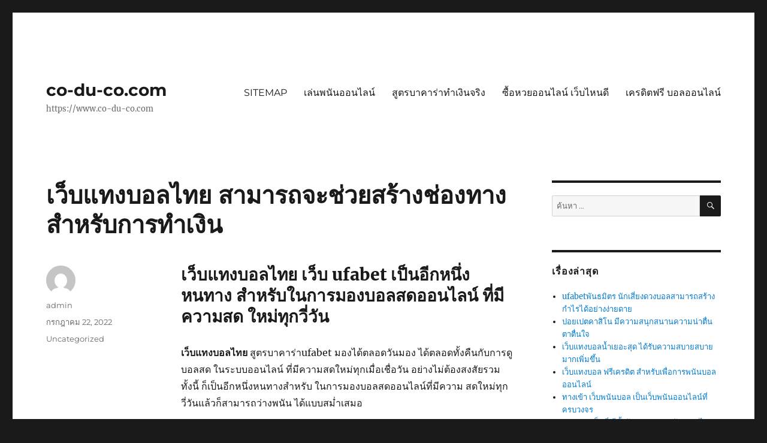

--- FILE ---
content_type: text/html; charset=UTF-8
request_url: https://www.co-du-co.com/%E0%B9%80%E0%B8%A7%E0%B9%87%E0%B8%9A%E0%B9%81%E0%B8%97%E0%B8%87%E0%B8%9A%E0%B8%AD%E0%B8%A5%E0%B9%84%E0%B8%97%E0%B8%A2-%E0%B8%AA%E0%B8%B2%E0%B8%A1%E0%B8%B2%E0%B8%A3%E0%B8%96%E0%B8%88%E0%B8%B0%E0%B8%8A%E0%B9%88%E0%B8%A7%E0%B8%A2%E0%B8%AA%E0%B8%A3%E0%B9%89%E0%B8%B2%E0%B8%87%E0%B8%8A%E0%B9%88%E0%B8%AD%E0%B8%87%E0%B8%97%E0%B8%B2%E0%B8%87%E0%B8%AA%E0%B8%B3%E0%B8%AB%E0%B8%A3%E0%B8%B1%E0%B8%9A%E0%B8%81%E0%B8%B2%E0%B8%A3%E0%B8%97%E0%B8%B3%E0%B9%80/
body_size: 18381
content:
<!DOCTYPE html>
<html lang="th" class="no-js">
<head>
	<meta charset="UTF-8">
	<meta name="viewport" content="width=device-width, initial-scale=1">
	<link rel="profile" href="https://gmpg.org/xfn/11">
		<script>(function(html){html.className = html.className.replace(/\bno-js\b/,'js')})(document.documentElement);</script>
<meta name='robots' content='index, follow, max-image-preview:large, max-snippet:-1, max-video-preview:-1' />

	<!-- This site is optimized with the Yoast SEO plugin v20.4 - https://yoast.com/wordpress/plugins/seo/ -->
	<title>เว็บแทงบอลไทย คงจะทดลองเข้ามาสัมผัสกับลักษณะนี้ได้ตลอดระยะเวลา</title>
	<meta name="description" content="เว็บแทงบอลไทย โดยสามารถมองบอล และก็พนันบอลพร้อมๆกัน แล้วก็ยังนำไปสู่ความเที่ยงตรง สำหรับการเดาที่จะเกิดขึ้นในอนาคตได้" />
	<link rel="canonical" href="https://www.co-du-co.com/เว็บแทงบอลไทย-สามารถจะช่วยสร้างช่องทางสำหรับการทำเ/" />
	<meta property="og:locale" content="th_TH" />
	<meta property="og:type" content="article" />
	<meta property="og:title" content="เว็บแทงบอลไทย คงจะทดลองเข้ามาสัมผัสกับลักษณะนี้ได้ตลอดระยะเวลา" />
	<meta property="og:description" content="เว็บแทงบอลไทย โดยสามารถมองบอล และก็พนันบอลพร้อมๆกัน แล้วก็ยังนำไปสู่ความเที่ยงตรง สำหรับการเดาที่จะเกิดขึ้นในอนาคตได้" />
	<meta property="og:url" content="https://www.co-du-co.com/เว็บแทงบอลไทย-สามารถจะช่วยสร้างช่องทางสำหรับการทำเ/" />
	<meta property="og:site_name" content="co-du-co.com" />
	<meta property="article:published_time" content="2022-07-22T07:16:26+00:00" />
	<meta property="article:modified_time" content="2022-07-23T05:02:32+00:00" />
	<meta property="og:image" content="https://www.co-du-co.com/wp-content/uploads/2022/07/bu10.jpg" />
	<meta name="author" content="admin" />
	<meta name="twitter:card" content="summary_large_image" />
	<meta name="twitter:label1" content="Written by" />
	<meta name="twitter:data1" content="admin" />
	<meta name="twitter:label2" content="Est. reading time" />
	<meta name="twitter:data2" content="3 นาที" />
	<script type="application/ld+json" class="yoast-schema-graph">{"@context":"https://schema.org","@graph":[{"@type":"WebPage","@id":"https://www.co-du-co.com/%e0%b9%80%e0%b8%a7%e0%b9%87%e0%b8%9a%e0%b9%81%e0%b8%97%e0%b8%87%e0%b8%9a%e0%b8%ad%e0%b8%a5%e0%b9%84%e0%b8%97%e0%b8%a2-%e0%b8%aa%e0%b8%b2%e0%b8%a1%e0%b8%b2%e0%b8%a3%e0%b8%96%e0%b8%88%e0%b8%b0%e0%b8%8a%e0%b9%88%e0%b8%a7%e0%b8%a2%e0%b8%aa%e0%b8%a3%e0%b9%89%e0%b8%b2%e0%b8%87%e0%b8%8a%e0%b9%88%e0%b8%ad%e0%b8%87%e0%b8%97%e0%b8%b2%e0%b8%87%e0%b8%aa%e0%b8%b3%e0%b8%ab%e0%b8%a3%e0%b8%b1%e0%b8%9a%e0%b8%81%e0%b8%b2%e0%b8%a3%e0%b8%97%e0%b8%b3%e0%b9%80/","url":"https://www.co-du-co.com/%e0%b9%80%e0%b8%a7%e0%b9%87%e0%b8%9a%e0%b9%81%e0%b8%97%e0%b8%87%e0%b8%9a%e0%b8%ad%e0%b8%a5%e0%b9%84%e0%b8%97%e0%b8%a2-%e0%b8%aa%e0%b8%b2%e0%b8%a1%e0%b8%b2%e0%b8%a3%e0%b8%96%e0%b8%88%e0%b8%b0%e0%b8%8a%e0%b9%88%e0%b8%a7%e0%b8%a2%e0%b8%aa%e0%b8%a3%e0%b9%89%e0%b8%b2%e0%b8%87%e0%b8%8a%e0%b9%88%e0%b8%ad%e0%b8%87%e0%b8%97%e0%b8%b2%e0%b8%87%e0%b8%aa%e0%b8%b3%e0%b8%ab%e0%b8%a3%e0%b8%b1%e0%b8%9a%e0%b8%81%e0%b8%b2%e0%b8%a3%e0%b8%97%e0%b8%b3%e0%b9%80/","name":"เว็บแทงบอลไทย คงจะทดลองเข้ามาสัมผัสกับลักษณะนี้ได้ตลอดระยะเวลา","isPartOf":{"@id":"https://www.co-du-co.com/#website"},"primaryImageOfPage":{"@id":"https://www.co-du-co.com/%e0%b9%80%e0%b8%a7%e0%b9%87%e0%b8%9a%e0%b9%81%e0%b8%97%e0%b8%87%e0%b8%9a%e0%b8%ad%e0%b8%a5%e0%b9%84%e0%b8%97%e0%b8%a2-%e0%b8%aa%e0%b8%b2%e0%b8%a1%e0%b8%b2%e0%b8%a3%e0%b8%96%e0%b8%88%e0%b8%b0%e0%b8%8a%e0%b9%88%e0%b8%a7%e0%b8%a2%e0%b8%aa%e0%b8%a3%e0%b9%89%e0%b8%b2%e0%b8%87%e0%b8%8a%e0%b9%88%e0%b8%ad%e0%b8%87%e0%b8%97%e0%b8%b2%e0%b8%87%e0%b8%aa%e0%b8%b3%e0%b8%ab%e0%b8%a3%e0%b8%b1%e0%b8%9a%e0%b8%81%e0%b8%b2%e0%b8%a3%e0%b8%97%e0%b8%b3%e0%b9%80/#primaryimage"},"image":{"@id":"https://www.co-du-co.com/%e0%b9%80%e0%b8%a7%e0%b9%87%e0%b8%9a%e0%b9%81%e0%b8%97%e0%b8%87%e0%b8%9a%e0%b8%ad%e0%b8%a5%e0%b9%84%e0%b8%97%e0%b8%a2-%e0%b8%aa%e0%b8%b2%e0%b8%a1%e0%b8%b2%e0%b8%a3%e0%b8%96%e0%b8%88%e0%b8%b0%e0%b8%8a%e0%b9%88%e0%b8%a7%e0%b8%a2%e0%b8%aa%e0%b8%a3%e0%b9%89%e0%b8%b2%e0%b8%87%e0%b8%8a%e0%b9%88%e0%b8%ad%e0%b8%87%e0%b8%97%e0%b8%b2%e0%b8%87%e0%b8%aa%e0%b8%b3%e0%b8%ab%e0%b8%a3%e0%b8%b1%e0%b8%9a%e0%b8%81%e0%b8%b2%e0%b8%a3%e0%b8%97%e0%b8%b3%e0%b9%80/#primaryimage"},"thumbnailUrl":"https://www.co-du-co.com/wp-content/uploads/2022/07/bu10.jpg","datePublished":"2022-07-22T07:16:26+00:00","dateModified":"2022-07-23T05:02:32+00:00","author":{"@id":"https://www.co-du-co.com/#/schema/person/525cddc77b4cd18fdde7cb39d77eb019"},"description":"เว็บแทงบอลไทย โดยสามารถมองบอล และก็พนันบอลพร้อมๆกัน แล้วก็ยังนำไปสู่ความเที่ยงตรง สำหรับการเดาที่จะเกิดขึ้นในอนาคตได้","breadcrumb":{"@id":"https://www.co-du-co.com/%e0%b9%80%e0%b8%a7%e0%b9%87%e0%b8%9a%e0%b9%81%e0%b8%97%e0%b8%87%e0%b8%9a%e0%b8%ad%e0%b8%a5%e0%b9%84%e0%b8%97%e0%b8%a2-%e0%b8%aa%e0%b8%b2%e0%b8%a1%e0%b8%b2%e0%b8%a3%e0%b8%96%e0%b8%88%e0%b8%b0%e0%b8%8a%e0%b9%88%e0%b8%a7%e0%b8%a2%e0%b8%aa%e0%b8%a3%e0%b9%89%e0%b8%b2%e0%b8%87%e0%b8%8a%e0%b9%88%e0%b8%ad%e0%b8%87%e0%b8%97%e0%b8%b2%e0%b8%87%e0%b8%aa%e0%b8%b3%e0%b8%ab%e0%b8%a3%e0%b8%b1%e0%b8%9a%e0%b8%81%e0%b8%b2%e0%b8%a3%e0%b8%97%e0%b8%b3%e0%b9%80/#breadcrumb"},"inLanguage":"th","potentialAction":[{"@type":"ReadAction","target":["https://www.co-du-co.com/%e0%b9%80%e0%b8%a7%e0%b9%87%e0%b8%9a%e0%b9%81%e0%b8%97%e0%b8%87%e0%b8%9a%e0%b8%ad%e0%b8%a5%e0%b9%84%e0%b8%97%e0%b8%a2-%e0%b8%aa%e0%b8%b2%e0%b8%a1%e0%b8%b2%e0%b8%a3%e0%b8%96%e0%b8%88%e0%b8%b0%e0%b8%8a%e0%b9%88%e0%b8%a7%e0%b8%a2%e0%b8%aa%e0%b8%a3%e0%b9%89%e0%b8%b2%e0%b8%87%e0%b8%8a%e0%b9%88%e0%b8%ad%e0%b8%87%e0%b8%97%e0%b8%b2%e0%b8%87%e0%b8%aa%e0%b8%b3%e0%b8%ab%e0%b8%a3%e0%b8%b1%e0%b8%9a%e0%b8%81%e0%b8%b2%e0%b8%a3%e0%b8%97%e0%b8%b3%e0%b9%80/"]}]},{"@type":"ImageObject","inLanguage":"th","@id":"https://www.co-du-co.com/%e0%b9%80%e0%b8%a7%e0%b9%87%e0%b8%9a%e0%b9%81%e0%b8%97%e0%b8%87%e0%b8%9a%e0%b8%ad%e0%b8%a5%e0%b9%84%e0%b8%97%e0%b8%a2-%e0%b8%aa%e0%b8%b2%e0%b8%a1%e0%b8%b2%e0%b8%a3%e0%b8%96%e0%b8%88%e0%b8%b0%e0%b8%8a%e0%b9%88%e0%b8%a7%e0%b8%a2%e0%b8%aa%e0%b8%a3%e0%b9%89%e0%b8%b2%e0%b8%87%e0%b8%8a%e0%b9%88%e0%b8%ad%e0%b8%87%e0%b8%97%e0%b8%b2%e0%b8%87%e0%b8%aa%e0%b8%b3%e0%b8%ab%e0%b8%a3%e0%b8%b1%e0%b8%9a%e0%b8%81%e0%b8%b2%e0%b8%a3%e0%b8%97%e0%b8%b3%e0%b9%80/#primaryimage","url":"https://www.co-du-co.com/wp-content/uploads/2022/07/bu10.jpg","contentUrl":"https://www.co-du-co.com/wp-content/uploads/2022/07/bu10.jpg","width":300,"height":168,"caption":"เว็บแทงบอลไทย"},{"@type":"BreadcrumbList","@id":"https://www.co-du-co.com/%e0%b9%80%e0%b8%a7%e0%b9%87%e0%b8%9a%e0%b9%81%e0%b8%97%e0%b8%87%e0%b8%9a%e0%b8%ad%e0%b8%a5%e0%b9%84%e0%b8%97%e0%b8%a2-%e0%b8%aa%e0%b8%b2%e0%b8%a1%e0%b8%b2%e0%b8%a3%e0%b8%96%e0%b8%88%e0%b8%b0%e0%b8%8a%e0%b9%88%e0%b8%a7%e0%b8%a2%e0%b8%aa%e0%b8%a3%e0%b9%89%e0%b8%b2%e0%b8%87%e0%b8%8a%e0%b9%88%e0%b8%ad%e0%b8%87%e0%b8%97%e0%b8%b2%e0%b8%87%e0%b8%aa%e0%b8%b3%e0%b8%ab%e0%b8%a3%e0%b8%b1%e0%b8%9a%e0%b8%81%e0%b8%b2%e0%b8%a3%e0%b8%97%e0%b8%b3%e0%b9%80/#breadcrumb","itemListElement":[{"@type":"ListItem","position":1,"name":"Home","item":"https://www.co-du-co.com/"},{"@type":"ListItem","position":2,"name":"เว็บแทงบอลไทย สามารถจะช่วยสร้างช่องทางสำหรับการทำเงิน"}]},{"@type":"WebSite","@id":"https://www.co-du-co.com/#website","url":"https://www.co-du-co.com/","name":"co-du-co.com","description":"https://www.co-du-co.com","potentialAction":[{"@type":"SearchAction","target":{"@type":"EntryPoint","urlTemplate":"https://www.co-du-co.com/?s={search_term_string}"},"query-input":"required name=search_term_string"}],"inLanguage":"th"},{"@type":"Person","@id":"https://www.co-du-co.com/#/schema/person/525cddc77b4cd18fdde7cb39d77eb019","name":"admin","image":{"@type":"ImageObject","inLanguage":"th","@id":"https://www.co-du-co.com/#/schema/person/image/","url":"https://secure.gravatar.com/avatar/d3887fb1b3e7a76aaf4b1df79c3f720a?s=96&d=mm&r=g","contentUrl":"https://secure.gravatar.com/avatar/d3887fb1b3e7a76aaf4b1df79c3f720a?s=96&d=mm&r=g","caption":"admin"},"sameAs":["https://www.co-du-co.com"],"url":"https://www.co-du-co.com/author/admin/"}]}</script>
	<!-- / Yoast SEO plugin. -->


<link rel="alternate" type="application/rss+xml" title="co-du-co.com &raquo; ฟีด" href="https://www.co-du-co.com/feed/" />
<script>
window._wpemojiSettings = {"baseUrl":"https:\/\/s.w.org\/images\/core\/emoji\/14.0.0\/72x72\/","ext":".png","svgUrl":"https:\/\/s.w.org\/images\/core\/emoji\/14.0.0\/svg\/","svgExt":".svg","source":{"concatemoji":"https:\/\/www.co-du-co.com\/wp-includes\/js\/wp-emoji-release.min.js?ver=6.2.8"}};
/*! This file is auto-generated */
!function(e,a,t){var n,r,o,i=a.createElement("canvas"),p=i.getContext&&i.getContext("2d");function s(e,t){p.clearRect(0,0,i.width,i.height),p.fillText(e,0,0);e=i.toDataURL();return p.clearRect(0,0,i.width,i.height),p.fillText(t,0,0),e===i.toDataURL()}function c(e){var t=a.createElement("script");t.src=e,t.defer=t.type="text/javascript",a.getElementsByTagName("head")[0].appendChild(t)}for(o=Array("flag","emoji"),t.supports={everything:!0,everythingExceptFlag:!0},r=0;r<o.length;r++)t.supports[o[r]]=function(e){if(p&&p.fillText)switch(p.textBaseline="top",p.font="600 32px Arial",e){case"flag":return s("\ud83c\udff3\ufe0f\u200d\u26a7\ufe0f","\ud83c\udff3\ufe0f\u200b\u26a7\ufe0f")?!1:!s("\ud83c\uddfa\ud83c\uddf3","\ud83c\uddfa\u200b\ud83c\uddf3")&&!s("\ud83c\udff4\udb40\udc67\udb40\udc62\udb40\udc65\udb40\udc6e\udb40\udc67\udb40\udc7f","\ud83c\udff4\u200b\udb40\udc67\u200b\udb40\udc62\u200b\udb40\udc65\u200b\udb40\udc6e\u200b\udb40\udc67\u200b\udb40\udc7f");case"emoji":return!s("\ud83e\udef1\ud83c\udffb\u200d\ud83e\udef2\ud83c\udfff","\ud83e\udef1\ud83c\udffb\u200b\ud83e\udef2\ud83c\udfff")}return!1}(o[r]),t.supports.everything=t.supports.everything&&t.supports[o[r]],"flag"!==o[r]&&(t.supports.everythingExceptFlag=t.supports.everythingExceptFlag&&t.supports[o[r]]);t.supports.everythingExceptFlag=t.supports.everythingExceptFlag&&!t.supports.flag,t.DOMReady=!1,t.readyCallback=function(){t.DOMReady=!0},t.supports.everything||(n=function(){t.readyCallback()},a.addEventListener?(a.addEventListener("DOMContentLoaded",n,!1),e.addEventListener("load",n,!1)):(e.attachEvent("onload",n),a.attachEvent("onreadystatechange",function(){"complete"===a.readyState&&t.readyCallback()})),(e=t.source||{}).concatemoji?c(e.concatemoji):e.wpemoji&&e.twemoji&&(c(e.twemoji),c(e.wpemoji)))}(window,document,window._wpemojiSettings);
</script>
<style>
img.wp-smiley,
img.emoji {
	display: inline !important;
	border: none !important;
	box-shadow: none !important;
	height: 1em !important;
	width: 1em !important;
	margin: 0 0.07em !important;
	vertical-align: -0.1em !important;
	background: none !important;
	padding: 0 !important;
}
</style>
	<link rel='stylesheet' id='wp-block-library-css' href='https://www.co-du-co.com/wp-includes/css/dist/block-library/style.min.css?ver=6.2.8' media='all' />
<style id='wp-block-library-theme-inline-css'>
.wp-block-audio figcaption{color:#555;font-size:13px;text-align:center}.is-dark-theme .wp-block-audio figcaption{color:hsla(0,0%,100%,.65)}.wp-block-audio{margin:0 0 1em}.wp-block-code{border:1px solid #ccc;border-radius:4px;font-family:Menlo,Consolas,monaco,monospace;padding:.8em 1em}.wp-block-embed figcaption{color:#555;font-size:13px;text-align:center}.is-dark-theme .wp-block-embed figcaption{color:hsla(0,0%,100%,.65)}.wp-block-embed{margin:0 0 1em}.blocks-gallery-caption{color:#555;font-size:13px;text-align:center}.is-dark-theme .blocks-gallery-caption{color:hsla(0,0%,100%,.65)}.wp-block-image figcaption{color:#555;font-size:13px;text-align:center}.is-dark-theme .wp-block-image figcaption{color:hsla(0,0%,100%,.65)}.wp-block-image{margin:0 0 1em}.wp-block-pullquote{border-bottom:4px solid;border-top:4px solid;color:currentColor;margin-bottom:1.75em}.wp-block-pullquote cite,.wp-block-pullquote footer,.wp-block-pullquote__citation{color:currentColor;font-size:.8125em;font-style:normal;text-transform:uppercase}.wp-block-quote{border-left:.25em solid;margin:0 0 1.75em;padding-left:1em}.wp-block-quote cite,.wp-block-quote footer{color:currentColor;font-size:.8125em;font-style:normal;position:relative}.wp-block-quote.has-text-align-right{border-left:none;border-right:.25em solid;padding-left:0;padding-right:1em}.wp-block-quote.has-text-align-center{border:none;padding-left:0}.wp-block-quote.is-large,.wp-block-quote.is-style-large,.wp-block-quote.is-style-plain{border:none}.wp-block-search .wp-block-search__label{font-weight:700}.wp-block-search__button{border:1px solid #ccc;padding:.375em .625em}:where(.wp-block-group.has-background){padding:1.25em 2.375em}.wp-block-separator.has-css-opacity{opacity:.4}.wp-block-separator{border:none;border-bottom:2px solid;margin-left:auto;margin-right:auto}.wp-block-separator.has-alpha-channel-opacity{opacity:1}.wp-block-separator:not(.is-style-wide):not(.is-style-dots){width:100px}.wp-block-separator.has-background:not(.is-style-dots){border-bottom:none;height:1px}.wp-block-separator.has-background:not(.is-style-wide):not(.is-style-dots){height:2px}.wp-block-table{margin:0 0 1em}.wp-block-table td,.wp-block-table th{word-break:normal}.wp-block-table figcaption{color:#555;font-size:13px;text-align:center}.is-dark-theme .wp-block-table figcaption{color:hsla(0,0%,100%,.65)}.wp-block-video figcaption{color:#555;font-size:13px;text-align:center}.is-dark-theme .wp-block-video figcaption{color:hsla(0,0%,100%,.65)}.wp-block-video{margin:0 0 1em}.wp-block-template-part.has-background{margin-bottom:0;margin-top:0;padding:1.25em 2.375em}
</style>
<link rel='stylesheet' id='classic-theme-styles-css' href='https://www.co-du-co.com/wp-includes/css/classic-themes.min.css?ver=6.2.8' media='all' />
<style id='global-styles-inline-css'>
body{--wp--preset--color--black: #000000;--wp--preset--color--cyan-bluish-gray: #abb8c3;--wp--preset--color--white: #fff;--wp--preset--color--pale-pink: #f78da7;--wp--preset--color--vivid-red: #cf2e2e;--wp--preset--color--luminous-vivid-orange: #ff6900;--wp--preset--color--luminous-vivid-amber: #fcb900;--wp--preset--color--light-green-cyan: #7bdcb5;--wp--preset--color--vivid-green-cyan: #00d084;--wp--preset--color--pale-cyan-blue: #8ed1fc;--wp--preset--color--vivid-cyan-blue: #0693e3;--wp--preset--color--vivid-purple: #9b51e0;--wp--preset--color--dark-gray: #1a1a1a;--wp--preset--color--medium-gray: #686868;--wp--preset--color--light-gray: #e5e5e5;--wp--preset--color--blue-gray: #4d545c;--wp--preset--color--bright-blue: #007acc;--wp--preset--color--light-blue: #9adffd;--wp--preset--color--dark-brown: #402b30;--wp--preset--color--medium-brown: #774e24;--wp--preset--color--dark-red: #640c1f;--wp--preset--color--bright-red: #ff675f;--wp--preset--color--yellow: #ffef8e;--wp--preset--gradient--vivid-cyan-blue-to-vivid-purple: linear-gradient(135deg,rgba(6,147,227,1) 0%,rgb(155,81,224) 100%);--wp--preset--gradient--light-green-cyan-to-vivid-green-cyan: linear-gradient(135deg,rgb(122,220,180) 0%,rgb(0,208,130) 100%);--wp--preset--gradient--luminous-vivid-amber-to-luminous-vivid-orange: linear-gradient(135deg,rgba(252,185,0,1) 0%,rgba(255,105,0,1) 100%);--wp--preset--gradient--luminous-vivid-orange-to-vivid-red: linear-gradient(135deg,rgba(255,105,0,1) 0%,rgb(207,46,46) 100%);--wp--preset--gradient--very-light-gray-to-cyan-bluish-gray: linear-gradient(135deg,rgb(238,238,238) 0%,rgb(169,184,195) 100%);--wp--preset--gradient--cool-to-warm-spectrum: linear-gradient(135deg,rgb(74,234,220) 0%,rgb(151,120,209) 20%,rgb(207,42,186) 40%,rgb(238,44,130) 60%,rgb(251,105,98) 80%,rgb(254,248,76) 100%);--wp--preset--gradient--blush-light-purple: linear-gradient(135deg,rgb(255,206,236) 0%,rgb(152,150,240) 100%);--wp--preset--gradient--blush-bordeaux: linear-gradient(135deg,rgb(254,205,165) 0%,rgb(254,45,45) 50%,rgb(107,0,62) 100%);--wp--preset--gradient--luminous-dusk: linear-gradient(135deg,rgb(255,203,112) 0%,rgb(199,81,192) 50%,rgb(65,88,208) 100%);--wp--preset--gradient--pale-ocean: linear-gradient(135deg,rgb(255,245,203) 0%,rgb(182,227,212) 50%,rgb(51,167,181) 100%);--wp--preset--gradient--electric-grass: linear-gradient(135deg,rgb(202,248,128) 0%,rgb(113,206,126) 100%);--wp--preset--gradient--midnight: linear-gradient(135deg,rgb(2,3,129) 0%,rgb(40,116,252) 100%);--wp--preset--duotone--dark-grayscale: url('#wp-duotone-dark-grayscale');--wp--preset--duotone--grayscale: url('#wp-duotone-grayscale');--wp--preset--duotone--purple-yellow: url('#wp-duotone-purple-yellow');--wp--preset--duotone--blue-red: url('#wp-duotone-blue-red');--wp--preset--duotone--midnight: url('#wp-duotone-midnight');--wp--preset--duotone--magenta-yellow: url('#wp-duotone-magenta-yellow');--wp--preset--duotone--purple-green: url('#wp-duotone-purple-green');--wp--preset--duotone--blue-orange: url('#wp-duotone-blue-orange');--wp--preset--font-size--small: 13px;--wp--preset--font-size--medium: 20px;--wp--preset--font-size--large: 36px;--wp--preset--font-size--x-large: 42px;--wp--preset--spacing--20: 0.44rem;--wp--preset--spacing--30: 0.67rem;--wp--preset--spacing--40: 1rem;--wp--preset--spacing--50: 1.5rem;--wp--preset--spacing--60: 2.25rem;--wp--preset--spacing--70: 3.38rem;--wp--preset--spacing--80: 5.06rem;--wp--preset--shadow--natural: 6px 6px 9px rgba(0, 0, 0, 0.2);--wp--preset--shadow--deep: 12px 12px 50px rgba(0, 0, 0, 0.4);--wp--preset--shadow--sharp: 6px 6px 0px rgba(0, 0, 0, 0.2);--wp--preset--shadow--outlined: 6px 6px 0px -3px rgba(255, 255, 255, 1), 6px 6px rgba(0, 0, 0, 1);--wp--preset--shadow--crisp: 6px 6px 0px rgba(0, 0, 0, 1);}:where(.is-layout-flex){gap: 0.5em;}body .is-layout-flow > .alignleft{float: left;margin-inline-start: 0;margin-inline-end: 2em;}body .is-layout-flow > .alignright{float: right;margin-inline-start: 2em;margin-inline-end: 0;}body .is-layout-flow > .aligncenter{margin-left: auto !important;margin-right: auto !important;}body .is-layout-constrained > .alignleft{float: left;margin-inline-start: 0;margin-inline-end: 2em;}body .is-layout-constrained > .alignright{float: right;margin-inline-start: 2em;margin-inline-end: 0;}body .is-layout-constrained > .aligncenter{margin-left: auto !important;margin-right: auto !important;}body .is-layout-constrained > :where(:not(.alignleft):not(.alignright):not(.alignfull)){max-width: var(--wp--style--global--content-size);margin-left: auto !important;margin-right: auto !important;}body .is-layout-constrained > .alignwide{max-width: var(--wp--style--global--wide-size);}body .is-layout-flex{display: flex;}body .is-layout-flex{flex-wrap: wrap;align-items: center;}body .is-layout-flex > *{margin: 0;}:where(.wp-block-columns.is-layout-flex){gap: 2em;}.has-black-color{color: var(--wp--preset--color--black) !important;}.has-cyan-bluish-gray-color{color: var(--wp--preset--color--cyan-bluish-gray) !important;}.has-white-color{color: var(--wp--preset--color--white) !important;}.has-pale-pink-color{color: var(--wp--preset--color--pale-pink) !important;}.has-vivid-red-color{color: var(--wp--preset--color--vivid-red) !important;}.has-luminous-vivid-orange-color{color: var(--wp--preset--color--luminous-vivid-orange) !important;}.has-luminous-vivid-amber-color{color: var(--wp--preset--color--luminous-vivid-amber) !important;}.has-light-green-cyan-color{color: var(--wp--preset--color--light-green-cyan) !important;}.has-vivid-green-cyan-color{color: var(--wp--preset--color--vivid-green-cyan) !important;}.has-pale-cyan-blue-color{color: var(--wp--preset--color--pale-cyan-blue) !important;}.has-vivid-cyan-blue-color{color: var(--wp--preset--color--vivid-cyan-blue) !important;}.has-vivid-purple-color{color: var(--wp--preset--color--vivid-purple) !important;}.has-black-background-color{background-color: var(--wp--preset--color--black) !important;}.has-cyan-bluish-gray-background-color{background-color: var(--wp--preset--color--cyan-bluish-gray) !important;}.has-white-background-color{background-color: var(--wp--preset--color--white) !important;}.has-pale-pink-background-color{background-color: var(--wp--preset--color--pale-pink) !important;}.has-vivid-red-background-color{background-color: var(--wp--preset--color--vivid-red) !important;}.has-luminous-vivid-orange-background-color{background-color: var(--wp--preset--color--luminous-vivid-orange) !important;}.has-luminous-vivid-amber-background-color{background-color: var(--wp--preset--color--luminous-vivid-amber) !important;}.has-light-green-cyan-background-color{background-color: var(--wp--preset--color--light-green-cyan) !important;}.has-vivid-green-cyan-background-color{background-color: var(--wp--preset--color--vivid-green-cyan) !important;}.has-pale-cyan-blue-background-color{background-color: var(--wp--preset--color--pale-cyan-blue) !important;}.has-vivid-cyan-blue-background-color{background-color: var(--wp--preset--color--vivid-cyan-blue) !important;}.has-vivid-purple-background-color{background-color: var(--wp--preset--color--vivid-purple) !important;}.has-black-border-color{border-color: var(--wp--preset--color--black) !important;}.has-cyan-bluish-gray-border-color{border-color: var(--wp--preset--color--cyan-bluish-gray) !important;}.has-white-border-color{border-color: var(--wp--preset--color--white) !important;}.has-pale-pink-border-color{border-color: var(--wp--preset--color--pale-pink) !important;}.has-vivid-red-border-color{border-color: var(--wp--preset--color--vivid-red) !important;}.has-luminous-vivid-orange-border-color{border-color: var(--wp--preset--color--luminous-vivid-orange) !important;}.has-luminous-vivid-amber-border-color{border-color: var(--wp--preset--color--luminous-vivid-amber) !important;}.has-light-green-cyan-border-color{border-color: var(--wp--preset--color--light-green-cyan) !important;}.has-vivid-green-cyan-border-color{border-color: var(--wp--preset--color--vivid-green-cyan) !important;}.has-pale-cyan-blue-border-color{border-color: var(--wp--preset--color--pale-cyan-blue) !important;}.has-vivid-cyan-blue-border-color{border-color: var(--wp--preset--color--vivid-cyan-blue) !important;}.has-vivid-purple-border-color{border-color: var(--wp--preset--color--vivid-purple) !important;}.has-vivid-cyan-blue-to-vivid-purple-gradient-background{background: var(--wp--preset--gradient--vivid-cyan-blue-to-vivid-purple) !important;}.has-light-green-cyan-to-vivid-green-cyan-gradient-background{background: var(--wp--preset--gradient--light-green-cyan-to-vivid-green-cyan) !important;}.has-luminous-vivid-amber-to-luminous-vivid-orange-gradient-background{background: var(--wp--preset--gradient--luminous-vivid-amber-to-luminous-vivid-orange) !important;}.has-luminous-vivid-orange-to-vivid-red-gradient-background{background: var(--wp--preset--gradient--luminous-vivid-orange-to-vivid-red) !important;}.has-very-light-gray-to-cyan-bluish-gray-gradient-background{background: var(--wp--preset--gradient--very-light-gray-to-cyan-bluish-gray) !important;}.has-cool-to-warm-spectrum-gradient-background{background: var(--wp--preset--gradient--cool-to-warm-spectrum) !important;}.has-blush-light-purple-gradient-background{background: var(--wp--preset--gradient--blush-light-purple) !important;}.has-blush-bordeaux-gradient-background{background: var(--wp--preset--gradient--blush-bordeaux) !important;}.has-luminous-dusk-gradient-background{background: var(--wp--preset--gradient--luminous-dusk) !important;}.has-pale-ocean-gradient-background{background: var(--wp--preset--gradient--pale-ocean) !important;}.has-electric-grass-gradient-background{background: var(--wp--preset--gradient--electric-grass) !important;}.has-midnight-gradient-background{background: var(--wp--preset--gradient--midnight) !important;}.has-small-font-size{font-size: var(--wp--preset--font-size--small) !important;}.has-medium-font-size{font-size: var(--wp--preset--font-size--medium) !important;}.has-large-font-size{font-size: var(--wp--preset--font-size--large) !important;}.has-x-large-font-size{font-size: var(--wp--preset--font-size--x-large) !important;}
.wp-block-navigation a:where(:not(.wp-element-button)){color: inherit;}
:where(.wp-block-columns.is-layout-flex){gap: 2em;}
.wp-block-pullquote{font-size: 1.5em;line-height: 1.6;}
</style>
<link rel='stylesheet' id='twentysixteen-fonts-css' href='https://www.co-du-co.com/wp-content/themes/twentysixteen/fonts/merriweather-plus-montserrat-plus-inconsolata.css?ver=20230328' media='all' />
<link rel='stylesheet' id='genericons-css' href='https://www.co-du-co.com/wp-content/themes/twentysixteen/genericons/genericons.css?ver=20201208' media='all' />
<link rel='stylesheet' id='twentysixteen-style-css' href='https://www.co-du-co.com/wp-content/themes/twentysixteen/style.css?ver=20230328' media='all' />
<link rel='stylesheet' id='twentysixteen-block-style-css' href='https://www.co-du-co.com/wp-content/themes/twentysixteen/css/blocks.css?ver=20230206' media='all' />
<!--[if lt IE 10]>
<link rel='stylesheet' id='twentysixteen-ie-css' href='https://www.co-du-co.com/wp-content/themes/twentysixteen/css/ie.css?ver=20170530' media='all' />
<![endif]-->
<!--[if lt IE 9]>
<link rel='stylesheet' id='twentysixteen-ie8-css' href='https://www.co-du-co.com/wp-content/themes/twentysixteen/css/ie8.css?ver=20170530' media='all' />
<![endif]-->
<!--[if lt IE 8]>
<link rel='stylesheet' id='twentysixteen-ie7-css' href='https://www.co-du-co.com/wp-content/themes/twentysixteen/css/ie7.css?ver=20170530' media='all' />
<![endif]-->
<script src='https://www.co-du-co.com/wp-includes/js/jquery/jquery.min.js?ver=3.6.4' id='jquery-core-js'></script>
<script src='https://www.co-du-co.com/wp-includes/js/jquery/jquery-migrate.min.js?ver=3.4.0' id='jquery-migrate-js'></script>
<!--[if lt IE 9]>
<script src='https://www.co-du-co.com/wp-content/themes/twentysixteen/js/html5.js?ver=3.7.3' id='twentysixteen-html5-js'></script>
<![endif]-->
<link rel="https://api.w.org/" href="https://www.co-du-co.com/wp-json/" /><link rel="alternate" type="application/json" href="https://www.co-du-co.com/wp-json/wp/v2/posts/2341" /><link rel="EditURI" type="application/rsd+xml" title="RSD" href="https://www.co-du-co.com/xmlrpc.php?rsd" />
<link rel="wlwmanifest" type="application/wlwmanifest+xml" href="https://www.co-du-co.com/wp-includes/wlwmanifest.xml" />
<meta name="generator" content="WordPress 6.2.8" />
<link rel='shortlink' href='https://www.co-du-co.com/?p=2341' />
<link rel="alternate" type="application/json+oembed" href="https://www.co-du-co.com/wp-json/oembed/1.0/embed?url=https%3A%2F%2Fwww.co-du-co.com%2F%25e0%25b9%2580%25e0%25b8%25a7%25e0%25b9%2587%25e0%25b8%259a%25e0%25b9%2581%25e0%25b8%2597%25e0%25b8%2587%25e0%25b8%259a%25e0%25b8%25ad%25e0%25b8%25a5%25e0%25b9%2584%25e0%25b8%2597%25e0%25b8%25a2-%25e0%25b8%25aa%25e0%25b8%25b2%25e0%25b8%25a1%25e0%25b8%25b2%25e0%25b8%25a3%25e0%25b8%2596%25e0%25b8%2588%25e0%25b8%25b0%25e0%25b8%258a%25e0%25b9%2588%25e0%25b8%25a7%25e0%25b8%25a2%25e0%25b8%25aa%25e0%25b8%25a3%25e0%25b9%2589%25e0%25b8%25b2%25e0%25b8%2587%25e0%25b8%258a%25e0%25b9%2588%25e0%25b8%25ad%25e0%25b8%2587%25e0%25b8%2597%25e0%25b8%25b2%25e0%25b8%2587%25e0%25b8%25aa%25e0%25b8%25b3%25e0%25b8%25ab%25e0%25b8%25a3%25e0%25b8%25b1%25e0%25b8%259a%25e0%25b8%2581%25e0%25b8%25b2%25e0%25b8%25a3%25e0%25b8%2597%25e0%25b8%25b3%25e0%25b9%2580%2F" />
<link rel="alternate" type="text/xml+oembed" href="https://www.co-du-co.com/wp-json/oembed/1.0/embed?url=https%3A%2F%2Fwww.co-du-co.com%2F%25e0%25b9%2580%25e0%25b8%25a7%25e0%25b9%2587%25e0%25b8%259a%25e0%25b9%2581%25e0%25b8%2597%25e0%25b8%2587%25e0%25b8%259a%25e0%25b8%25ad%25e0%25b8%25a5%25e0%25b9%2584%25e0%25b8%2597%25e0%25b8%25a2-%25e0%25b8%25aa%25e0%25b8%25b2%25e0%25b8%25a1%25e0%25b8%25b2%25e0%25b8%25a3%25e0%25b8%2596%25e0%25b8%2588%25e0%25b8%25b0%25e0%25b8%258a%25e0%25b9%2588%25e0%25b8%25a7%25e0%25b8%25a2%25e0%25b8%25aa%25e0%25b8%25a3%25e0%25b9%2589%25e0%25b8%25b2%25e0%25b8%2587%25e0%25b8%258a%25e0%25b9%2588%25e0%25b8%25ad%25e0%25b8%2587%25e0%25b8%2597%25e0%25b8%25b2%25e0%25b8%2587%25e0%25b8%25aa%25e0%25b8%25b3%25e0%25b8%25ab%25e0%25b8%25a3%25e0%25b8%25b1%25e0%25b8%259a%25e0%25b8%2581%25e0%25b8%25b2%25e0%25b8%25a3%25e0%25b8%2597%25e0%25b8%25b3%25e0%25b9%2580%2F&#038;format=xml" />
        <script type="text/javascript">
            (function () {
                window.lsow_fs = {can_use_premium_code: false};
            })();
        </script>
        </head>

<body data-rsssl=1 class="post-template-default single single-post postid-2341 single-format-standard wp-embed-responsive">
<svg xmlns="http://www.w3.org/2000/svg" viewBox="0 0 0 0" width="0" height="0" focusable="false" role="none" style="visibility: hidden; position: absolute; left: -9999px; overflow: hidden;" ><defs><filter id="wp-duotone-dark-grayscale"><feColorMatrix color-interpolation-filters="sRGB" type="matrix" values=" .299 .587 .114 0 0 .299 .587 .114 0 0 .299 .587 .114 0 0 .299 .587 .114 0 0 " /><feComponentTransfer color-interpolation-filters="sRGB" ><feFuncR type="table" tableValues="0 0.49803921568627" /><feFuncG type="table" tableValues="0 0.49803921568627" /><feFuncB type="table" tableValues="0 0.49803921568627" /><feFuncA type="table" tableValues="1 1" /></feComponentTransfer><feComposite in2="SourceGraphic" operator="in" /></filter></defs></svg><svg xmlns="http://www.w3.org/2000/svg" viewBox="0 0 0 0" width="0" height="0" focusable="false" role="none" style="visibility: hidden; position: absolute; left: -9999px; overflow: hidden;" ><defs><filter id="wp-duotone-grayscale"><feColorMatrix color-interpolation-filters="sRGB" type="matrix" values=" .299 .587 .114 0 0 .299 .587 .114 0 0 .299 .587 .114 0 0 .299 .587 .114 0 0 " /><feComponentTransfer color-interpolation-filters="sRGB" ><feFuncR type="table" tableValues="0 1" /><feFuncG type="table" tableValues="0 1" /><feFuncB type="table" tableValues="0 1" /><feFuncA type="table" tableValues="1 1" /></feComponentTransfer><feComposite in2="SourceGraphic" operator="in" /></filter></defs></svg><svg xmlns="http://www.w3.org/2000/svg" viewBox="0 0 0 0" width="0" height="0" focusable="false" role="none" style="visibility: hidden; position: absolute; left: -9999px; overflow: hidden;" ><defs><filter id="wp-duotone-purple-yellow"><feColorMatrix color-interpolation-filters="sRGB" type="matrix" values=" .299 .587 .114 0 0 .299 .587 .114 0 0 .299 .587 .114 0 0 .299 .587 .114 0 0 " /><feComponentTransfer color-interpolation-filters="sRGB" ><feFuncR type="table" tableValues="0.54901960784314 0.98823529411765" /><feFuncG type="table" tableValues="0 1" /><feFuncB type="table" tableValues="0.71764705882353 0.25490196078431" /><feFuncA type="table" tableValues="1 1" /></feComponentTransfer><feComposite in2="SourceGraphic" operator="in" /></filter></defs></svg><svg xmlns="http://www.w3.org/2000/svg" viewBox="0 0 0 0" width="0" height="0" focusable="false" role="none" style="visibility: hidden; position: absolute; left: -9999px; overflow: hidden;" ><defs><filter id="wp-duotone-blue-red"><feColorMatrix color-interpolation-filters="sRGB" type="matrix" values=" .299 .587 .114 0 0 .299 .587 .114 0 0 .299 .587 .114 0 0 .299 .587 .114 0 0 " /><feComponentTransfer color-interpolation-filters="sRGB" ><feFuncR type="table" tableValues="0 1" /><feFuncG type="table" tableValues="0 0.27843137254902" /><feFuncB type="table" tableValues="0.5921568627451 0.27843137254902" /><feFuncA type="table" tableValues="1 1" /></feComponentTransfer><feComposite in2="SourceGraphic" operator="in" /></filter></defs></svg><svg xmlns="http://www.w3.org/2000/svg" viewBox="0 0 0 0" width="0" height="0" focusable="false" role="none" style="visibility: hidden; position: absolute; left: -9999px; overflow: hidden;" ><defs><filter id="wp-duotone-midnight"><feColorMatrix color-interpolation-filters="sRGB" type="matrix" values=" .299 .587 .114 0 0 .299 .587 .114 0 0 .299 .587 .114 0 0 .299 .587 .114 0 0 " /><feComponentTransfer color-interpolation-filters="sRGB" ><feFuncR type="table" tableValues="0 0" /><feFuncG type="table" tableValues="0 0.64705882352941" /><feFuncB type="table" tableValues="0 1" /><feFuncA type="table" tableValues="1 1" /></feComponentTransfer><feComposite in2="SourceGraphic" operator="in" /></filter></defs></svg><svg xmlns="http://www.w3.org/2000/svg" viewBox="0 0 0 0" width="0" height="0" focusable="false" role="none" style="visibility: hidden; position: absolute; left: -9999px; overflow: hidden;" ><defs><filter id="wp-duotone-magenta-yellow"><feColorMatrix color-interpolation-filters="sRGB" type="matrix" values=" .299 .587 .114 0 0 .299 .587 .114 0 0 .299 .587 .114 0 0 .299 .587 .114 0 0 " /><feComponentTransfer color-interpolation-filters="sRGB" ><feFuncR type="table" tableValues="0.78039215686275 1" /><feFuncG type="table" tableValues="0 0.94901960784314" /><feFuncB type="table" tableValues="0.35294117647059 0.47058823529412" /><feFuncA type="table" tableValues="1 1" /></feComponentTransfer><feComposite in2="SourceGraphic" operator="in" /></filter></defs></svg><svg xmlns="http://www.w3.org/2000/svg" viewBox="0 0 0 0" width="0" height="0" focusable="false" role="none" style="visibility: hidden; position: absolute; left: -9999px; overflow: hidden;" ><defs><filter id="wp-duotone-purple-green"><feColorMatrix color-interpolation-filters="sRGB" type="matrix" values=" .299 .587 .114 0 0 .299 .587 .114 0 0 .299 .587 .114 0 0 .299 .587 .114 0 0 " /><feComponentTransfer color-interpolation-filters="sRGB" ><feFuncR type="table" tableValues="0.65098039215686 0.40392156862745" /><feFuncG type="table" tableValues="0 1" /><feFuncB type="table" tableValues="0.44705882352941 0.4" /><feFuncA type="table" tableValues="1 1" /></feComponentTransfer><feComposite in2="SourceGraphic" operator="in" /></filter></defs></svg><svg xmlns="http://www.w3.org/2000/svg" viewBox="0 0 0 0" width="0" height="0" focusable="false" role="none" style="visibility: hidden; position: absolute; left: -9999px; overflow: hidden;" ><defs><filter id="wp-duotone-blue-orange"><feColorMatrix color-interpolation-filters="sRGB" type="matrix" values=" .299 .587 .114 0 0 .299 .587 .114 0 0 .299 .587 .114 0 0 .299 .587 .114 0 0 " /><feComponentTransfer color-interpolation-filters="sRGB" ><feFuncR type="table" tableValues="0.098039215686275 1" /><feFuncG type="table" tableValues="0 0.66274509803922" /><feFuncB type="table" tableValues="0.84705882352941 0.41960784313725" /><feFuncA type="table" tableValues="1 1" /></feComponentTransfer><feComposite in2="SourceGraphic" operator="in" /></filter></defs></svg><div id="page" class="site">
	<div class="site-inner">
		<a class="skip-link screen-reader-text" href="#content">
			ข้ามไปยังบทความ		</a>

		<header id="masthead" class="site-header">
			<div class="site-header-main">
				<div class="site-branding">
					
											<p class="site-title"><a href="https://www.co-du-co.com/" rel="home">co-du-co.com</a></p>
												<p class="site-description">https://www.co-du-co.com</p>
									</div><!-- .site-branding -->

									<button id="menu-toggle" class="menu-toggle">เมนู</button>

					<div id="site-header-menu" class="site-header-menu">
													<nav id="site-navigation" class="main-navigation" aria-label="เมนูหลัก">
								<div class="menu-m1-container"><ul id="menu-m1" class="primary-menu"><li id="menu-item-5" class="menu-item menu-item-type-custom menu-item-object-custom menu-item-5"><a href="https://www.co-du-co.com/sitemap_index.xml">SITEMAP</a></li>
<li id="menu-item-31" class="menu-item menu-item-type-post_type menu-item-object-page menu-item-31"><a href="https://www.co-du-co.com/%e0%b9%80%e0%b8%a5%e0%b9%88%e0%b8%99%e0%b8%9e%e0%b8%99%e0%b8%b1%e0%b8%99%e0%b8%ad%e0%b8%ad%e0%b8%99%e0%b9%84%e0%b8%a5%e0%b8%99%e0%b9%8c/">เล่นพนันออนไลน์</a></li>
<li id="menu-item-47" class="menu-item menu-item-type-post_type menu-item-object-page menu-item-47"><a href="https://www.co-du-co.com/%e0%b8%aa%e0%b8%b9%e0%b8%95%e0%b8%a3%e0%b8%9a%e0%b8%b2%e0%b8%84%e0%b8%b2%e0%b8%a3%e0%b9%88%e0%b8%b2%e0%b8%97%e0%b8%b3%e0%b9%80%e0%b8%87%e0%b8%b4%e0%b8%99%e0%b8%88%e0%b8%a3%e0%b8%b4%e0%b8%87/">สูตรบาคาร่าทำเงินจริง</a></li>
<li id="menu-item-60" class="menu-item menu-item-type-post_type menu-item-object-page menu-item-60"><a href="https://www.co-du-co.com/%e0%b8%8b%e0%b8%b7%e0%b9%89%e0%b8%ad%e0%b8%ab%e0%b8%a7%e0%b8%a2%e0%b8%ad%e0%b8%ad%e0%b8%99%e0%b9%84%e0%b8%a5%e0%b8%99%e0%b9%8c/">ซื้อหวยออนไลน์ เว็บไหนดี</a></li>
<li id="menu-item-70" class="menu-item menu-item-type-post_type menu-item-object-page menu-item-70"><a href="https://www.co-du-co.com/%e0%b9%80%e0%b8%84%e0%b8%a3%e0%b8%94%e0%b8%b4%e0%b8%95%e0%b8%9f%e0%b8%a3%e0%b8%b5-%e0%b8%9a%e0%b8%ad%e0%b8%a5%e0%b8%ad%e0%b8%ad%e0%b8%99%e0%b9%84%e0%b8%a5%e0%b8%99%e0%b9%8c/">เครดิตฟรี บอลออนไลน์</a></li>
</ul></div>							</nav><!-- .main-navigation -->
						
											</div><!-- .site-header-menu -->
							</div><!-- .site-header-main -->

					</header><!-- .site-header -->

		<div id="content" class="site-content">

<div id="primary" class="content-area">
	<main id="main" class="site-main">
		
<article id="post-2341" class="post-2341 post type-post status-publish format-standard hentry category-uncategorized">
	<header class="entry-header">
		<h1 class="entry-title">เว็บแทงบอลไทย สามารถจะช่วยสร้างช่องทางสำหรับการทำเงิน</h1>	</header><!-- .entry-header -->

	
	
	<div class="entry-content">
		<h2>เว็บแทงบอลไทย เว็บ ufabet เป็นอีกหนึ่งหนทาง สำหรับในการมองบอลสดออนไลน์ ที่มีความสด ใหม่ทุกวี่วัน</h2>
<p><strong>เว็บแทงบอลไทย</strong> สูตรบาคาร่าufabet มองได้ตลอดวันมอง ได้ตลอดทั้งคืนกับการดูบอลสด ในระบบออนไลน์ ที่มีความสดใหม่ทุกเมื่อเชื่อวัน อย่างไม่ต้องสงสัยรวมทั้งนี้ ก็เป็นอีกหนึ่งหนทางสำหรับ ในการมองบอลสดออนไลน์ที่มีความ สดใหม่ทุก วี่วันแล้วก็สามารถว่างพนัน ได้แบบสม่ำเสมอ</p>
<p>เว็บแทงบอลไทย สามารถทำเงิน ได้อย่างสม่ำเสมออีกด้วยกับ บอลสด888รวมทั้งนี้ก็เป็นอีกหนึ่ง หนทาง ที่ได้มีการพรีเซ็นท์เกมการเดิม พันบอลอีกแบบหนึ่งยอดนิยม มหาศาลที่สุด ก็ว่าได้ณ ตอนนี้ กกับการพนันบอ ลสดออนไลน์</p>
<p>รวมทั้งนี้ก็เป็นการพนันบอล อีกแบบหนึ่งซึ่งสามารถทำเงิน ได้อย่างสม่ำเสมอแล้วก็ คุ้มเยอะที่สุดอีกด้วยซึ่งนี้ก็เป็น ความไม่เหมือนกันอย่างแจ่มแจ้ง ของหนทางการดูบอล ในหนทางธรรมดากับวิถีทางนี้ เพราะว่านอกเหนือจากจะเป็นการพรีเซ็นท์ เกมการแข่งขันชิงชัยบอล ในคู่ต่างๆ</p>
<h3>สมัครufabet มีการพรีเซ็นท์ เกมการเดิมพันบอล อีกแบบหนึ่ง ยอดนิยมมหาศาลที่สุด</h3>
<p>ufabet ดีไหม pantip แล้วยังมีไฮไลท์หรือ เกมการประลองบอลแบบย้อน ไปให้มองกันได้อีกด้วยบอล สดวันนี้ เป็น จังหวะสำหรับเพื่อการเสนอ รูปแบบของเกมการพนันบอลทุก ทางเลือก ที่มีความเชื่อมโยงก็ ยังมีความสนใจอยู่เยอะ พอสมควร <a href="https://www.notiprensa.info/แทงบอล-ค่าคอมสูง-กับการเลือกเล่นแทงบอลในเว็บไซต์พน"><strong>แทงบอล ค่าคอมสูง</strong></a></p>
<p>เว็บแทงบอลไทย สำหรับเพื่อการเอาข้อ จำกัดกลุ่มนี้มาทำเป็นผลกำไรให้มีขึ้น ด้วยลู่ทางที่ดียิ่งกว่าสำหรับ ทุกคนยังเป็นตัวเลือกที่ส ามารถจะช่วยสร้างช่องทางสำหรับ การทำเงินสำหรับเพื่อ การพนันบอลสด ยังคงเป็นรูปแบบของเกม การพนันบอลที่มี ความแน่ชัด</p>
<p>ในความเชื่อมโยง สำหรับในการทำเงินของผู้ เข้าร่วมพนันบอลทุกคนได้อย่าง ยอดเยี่ยม โดยยิ่งไปกว่านั้นเมื่อเลือกใช้งาน กับเว็บไซต์พนันของ ยูฟ่าเบทมัน ยังสร้างช่องวางเดิมพัน ได้ตลอดทั้งเกมการแข่งขัน ชิงชัย</p>
<h4>ufabetแม่ ที่สามารถจะช่วย สร้างช่องทางสำหรับ การทำเงินสำหรับ เพื่อการพนันบอล</h4>
<p>ufabet เว็บตรงทางเข้า มือถือ ทั้งยังพนันในครึ่งแรก หรือในถัดมา และการมีตัวเลือกต่าง ๆ สำหรับเพื่อการวางเดิมพัน ในแต่ละครั้ง ที่มากมากขึ้น อย่างเด่น หรือยังมีการกำหนดอัตราผล ตอบแทน ที่สร้างความคุ้ม ต่อการลงทุนได้อย่าง ยอดเยี่ยม</p>
<p>เว็บแทงบอลไทย กับการพนันบอลสดวันนี้ ผ่านเว็บไซต์พนันบอลออนไลน์ ยูฟ่าเบท เท่านั้น พวกเราจำเป็นต้อง เลือกคู่บอลหลายคู่ แต่ว่าก็ใช้เงินทุนที่ไม่มากมาย แต่ว่ากำไรที่พวกเราจะได้มัน ชักชวนให้พวก เรารีบที่จะมาลงทุน ยิ่งนัก <a href="https://www.web-syndicate.com"><strong>https://www.web-syndicate.com</strong></a></p>
<p>แม้กระนั้นแม้ว่าเว็บไซต์ จะให้พวกเราลงทุนถึงที่เหมาะ 2 คู่ก็ตาม แต่ว่าจำนวนมาก ชอบเลือกนิยมลงทุนที่ 3 –5 คู่ขึ้นไปเนื่องจาก ทำให้กำไรที่พวกเราจะได้มัน ดีมากขึ้นไปอีกและก็ อยู่ในปริมาณที่พอดีกับ การที่พวกเราจะเลือกพินิจ พิจารณาให้ได้คู่บอลอย่าง ที่พวกเราอยาก ได้ด้วย</p>
<p><img decoding="async" class="aligncenter size-full wp-image-2352" src="https://www.co-du-co.com/wp-content/uploads/2022/07/bu10.jpg" alt="เว็บแทงบอลไทย" width="300" height="168" /></p>
<h4>ufabetสล็อต กับทางที่ทำให้พวกเรา ได้โอกาสที่กำลัง จะได้เงินจาก การลงทุนใน แต่ละครั้ง</h4>
<p>สมัคร ufabet168 หากแม้การเสี่ยงของการลงทุน กับบอลสเต็ปจะมีอยู่บ้างแต่ว่า ก็เป็นการลงทุนที่น่าเสี่ยง กับกำไรที่พวกเราจะได้ ถ้าหากพวกเราเลือกถูกหมด ที่พวกเราเลือกไว้บอลออนไลน์ เมื่อพวกเราเลือกที่จะลงทุน</p>
<p>กับการพนันบอลออนไลน์ พวกเราก็จำต้องเลือกลงทุน กับทางที่ทำให้พวกเราได้ โอกาสที่กำลัง จะได้เงินจากการลงทุนใน แต่ละครั้ง ทำให้ครั้งใดก็ตามพวกเราลงทุน กับบอลออนไลน์ พวกเราต้องเลือกเว็บไซต์ที่มี มาตรฐานสำหรับการ ให้บริการ ที่ดี</p>
<p>ที่พวกเราจะเชื่อมั่นได้ ว่าทุกหนของการลงทุนพวก เราจะได้โอกาสได้เงินไม่ยาก ด้วยวิธีการ ของเว็บไซต์ ที่พวกเรา จะเลือกใช้เพื่อสำหรับการลงทุน แต่ละครั้งแล้วก็แบบอย่าง สำหรับการลงทุนก็ควรจะมีให้พวก เราเลือกมากมายต้นแบบ กับการลงทุนบอลออนไลน์ ที่กำลังเป็นที่ นิยมอยู่ในตอนนี้</p>
<h4>ufabetเว็บแม่ กับการลงทุนบอลออนไลน์ ที่กำลังเป็นที่นิยม อยู่ในตอนนี้</h4>
<p>ufabet บนมือถือ ไม่ว่าจะเป็นลักษณะของ การพนันบอลสเต็ป การพนันบอลเต็ง หรือการพนันบอลสูง ต่ำบอล ออนไลน์ นั้นเหล่า นักเสี่ยงโชคบอลออนไลน์ที่ จะสามารถจะกระทำพินิจ พิจารณาข้อมูลของ กลุ่มบอลบอลได้หลายคู่ แต่ว่าในเวลาเดียวกันเหล่า นักเสี่ยงโชคบอล ออนไลน์</p>
<p>ก็จำต้องเลือกเล่นแทงบอลกลุ่ม ที่ท่านพินิจพิจารณาข้อมูลออกมา แล้วมีความน่าจะเป็นไป ได้ที่จะชนะการวางเดิมพันสูง ที่สุด ที่ซึ่งท่านต้องห้ามปักใจใช้ความชื่นชอบ ส่วนตัวสำหรับใน การแทงกลุ่มที่พวกเรารัก กลุ่มที่ถูกใจในทุกเกมการ แข่งขันกันโดยเด็ด ขาด</p>
<p>ด้วยเหตุว่าจำเป็นต้อง ทำความเข้าใจว่าสำหรับการเล่นบอล นั้นไม่มีกลุ่มไหนจะเล่นได้ดิบได้ดี ตามฟอร์มมาตรฐานในทุกเกม การประลองอาทิเช่น หากท่านเห็นทีมที่แข่ง ขันแข็งที่เล่นได้ อย่างมีความสุขเมื่อพบ กบกลุ่มที่ทรุดโทรมก่อนจะมี การแข่งขันขั้นที่อยาก</p>
<h4>สมัครufabet เว็บตรง แบบง่ายๆเป็นอีกหนึ่ง ความปรารถนา ของนักการพนัน บอลอย่างแท้จริง</h4>
<p>ufabet เว็บตรงเข้า กลุ่มที่แข่งขันแข็ง ก็จะมีคุณภาพที่ลดน้อยลงเป็นแบบ การพนันบอลที่ง่ายดายกว่า ที่คิดอย่าง แน่แท้ ซึ่งสามารถทำเงิน ได้ทุกวี่ทุกวัน แบบสบายๆเลยก็ว่าได้กับการพนัน บอลสด ในลักษณะต่างๆซึ่งสามารถเข้าไป วางเดิมพันได้อย่าง สม่ำเสมอ <a href="https://www.rayongmotor.com/แทงบอลผ่านเน็ตเว็บไหนดี-บางทีอาจได้เงินทดแทนมากยิ่"><strong>แทงบอลผ่านเน็ตเว็บไหนดี</strong></a></p>
<p>อีกทั้งครึ่งแรกรวม ทั้งในช่วงหลังได้วันแล้ววัน เล่าแบบง่ายๆเป็นอีกหนึ่ง ความปรารถนาของ นักการพนันบอลอย่างแท้จริง ที่ชอบในการมองบอลกับ การพนันบอลพร้อม ๆ กัน ซึ่งจะมีความ มากมายหลาย ของต้นแบบต่าง ๆ อีกด้วย</p>
<p>แล้วก็สามารถทำเงิน ได้แต่ละวันเล่นง่าย ทุกขั้นตอนคุ้มกว่าที่คิด อย่างแน่แท้ รวมทั้งนี้ก็เป็น ความเด่นส่วนตัวของต้นแบบ สำหรับเพื่อการพนันบอล สดนี้ เพราะว่าจะมีความมากมาย หลากหลายสูงที่สุด ดังเช่นการ พนันบอลแบบสกอร์สูงต่ำ และก็การพนันบอล แบบสกอร์คู่คี่</p>
<h4>ufabetไทย ทดลองเข้ามาสัมผัส กับลักษณะนี้ได้ตลอด ระยะเวลาอย่าง ไม่ต้องสงสัย</h4>
<p>ทาง ufabet รวมถึงการแทงแบบ 1 x 2 หรือการนับลูกปริมาณ เตะมุมในแต่ละระยะเวลาอีก ทั้งในครึ่งแรก  รวมทั้งในช่วงหลัง ทั้งยังสามารถ วางเดิมพันได้ ทั้งคู่ครึ่ง เวลาการแข่งขันชิงชัยอีก ทั้งในครึ่ง แรกรวมทั้งในช่วงหลัง อีกด้วย</p>
<p>ก็เลยเป็นความตลอด และก็เหมาะสมมาก สำหรับนักเสี่ยงโชค บอลที่ประทับใจความ เกี่ยวเนื่อง สำหรับการทำเงิน ให้กับ ตัวเองกับการพนันบอลใน แต่ละครั้ง ซึ่งคงจะทดลองเข้า มาสัมผัสกับ ลักษณะนี้ได้ตลอดระยะเวลา อย่างไม่ต้องสงสัย</p>
<p>สำหรับเพื่อการพนันบอลสด นั้นซึ่งเป็นที่นิยมค่อนข้าง จะสูงเดี๋ยวนี้ มากมายก่ายกอง กับความมากมายหลายทางต่าง ๆ โดยสามารถมองบอล และก็พนัน บอลพร้อม ๆ กัน แล้วก็ยังนำไป สู่ความเที่ยงตรง สำหรับการเดาที่จะเกิด ขึ้นในอนาคตได้</p>
<h4>สมัคร ufabet เว็บตรง นำไปสู่ความเที่ยงตรง สำหรับการเดาที่จะเกิดขึ้น ในอนาคตได้</h4>
<p>ufabetเว็บตรง ไม่ผ่านเอเย่นต์ โดยสอดคล้องกับผลของ การบ่งชัด ถึงการได้เสียสำหรับเพื่อ การวางเดิมพันในแต่ ละครั้ง ได้มากพอควร ดังเช่นว่าการแทง แบบสกอร์สูงต่ำ ซึ่งเป็นเพียงแค่การพินิจ พิเคราะห์ปริมาณประตู  รวมของทั้งคู่กลุ่ม ที่ทำเป็นใน แต่ละครึ่งเวลา</p>
<p>โดยเอามาเปรียบเทียบกับ อัตราต่อรองสูงต่ำ โดยตรงโดยไม่เน้นย้ำ และไม่จำเป็นที่จะต้อง วินิจฉัยกันด้วยผลของ การแพ้ชนะ เนื่องจากเป็นเพียงแค่การนำเอา ปริมาณประตูรวมของ ทั้งคู่กลุ่ม มาเปรียบ เพียงแค่นั้น <a href="https://www.co-du-co.com"><strong>https://www.co-du-co.com</strong></a></p>
<p>ทั้งยังในครึ่งแรก และก็ช่วงหลัง หรือในลักษณะของ บอลคู่คี่ ก็จะเป็นการเทียบปริมาณ จำนวนของปริมาณประตู กับจำนวน ที่เป็นเลขคู่หรือเลขคี่ เพียงแค่นั้น</p>
<p>&nbsp;</p>
	</div><!-- .entry-content -->

	<footer class="entry-footer">
		<span class="byline"><span class="author vcard"><img alt='' src='https://secure.gravatar.com/avatar/d3887fb1b3e7a76aaf4b1df79c3f720a?s=49&#038;d=mm&#038;r=g' srcset='https://secure.gravatar.com/avatar/d3887fb1b3e7a76aaf4b1df79c3f720a?s=98&#038;d=mm&#038;r=g 2x' class='avatar avatar-49 photo' height='49' width='49' loading='lazy' decoding='async'/><span class="screen-reader-text">ผู้เขียน </span> <a class="url fn n" href="https://www.co-du-co.com/author/admin/">admin</a></span></span><span class="posted-on"><span class="screen-reader-text">เขียนเมื่อ </span><a href="https://www.co-du-co.com/%e0%b9%80%e0%b8%a7%e0%b9%87%e0%b8%9a%e0%b9%81%e0%b8%97%e0%b8%87%e0%b8%9a%e0%b8%ad%e0%b8%a5%e0%b9%84%e0%b8%97%e0%b8%a2-%e0%b8%aa%e0%b8%b2%e0%b8%a1%e0%b8%b2%e0%b8%a3%e0%b8%96%e0%b8%88%e0%b8%b0%e0%b8%8a%e0%b9%88%e0%b8%a7%e0%b8%a2%e0%b8%aa%e0%b8%a3%e0%b9%89%e0%b8%b2%e0%b8%87%e0%b8%8a%e0%b9%88%e0%b8%ad%e0%b8%87%e0%b8%97%e0%b8%b2%e0%b8%87%e0%b8%aa%e0%b8%b3%e0%b8%ab%e0%b8%a3%e0%b8%b1%e0%b8%9a%e0%b8%81%e0%b8%b2%e0%b8%a3%e0%b8%97%e0%b8%b3%e0%b9%80/" rel="bookmark"><time class="entry-date published" datetime="2022-07-22T07:16:26+00:00">กรกฎาคม 22, 2022</time><time class="updated" datetime="2022-07-23T05:02:32+00:00">กรกฎาคม 23, 2022</time></a></span><span class="cat-links"><span class="screen-reader-text">หมวดหมู่ </span><a href="https://www.co-du-co.com/category/uncategorized/" rel="category tag">Uncategorized</a></span>			</footer><!-- .entry-footer -->
</article><!-- #post-2341 -->

	<nav class="navigation post-navigation" aria-label="เรื่อง">
		<h2 class="screen-reader-text">แนะแนวเรื่อง</h2>
		<div class="nav-links"><div class="nav-previous"><a href="https://www.co-du-co.com/%e0%b8%aa%e0%b8%b9%e0%b8%95%e0%b8%a3-%e0%b9%81%e0%b8%97%e0%b8%87%e0%b8%9a%e0%b8%ad%e0%b8%a5%e0%b8%aa%e0%b9%80%e0%b8%95%e0%b9%87%e0%b8%9b-%e0%b8%a3%e0%b8%a7%e0%b8%a1%e0%b8%97%e0%b8%b1%e0%b9%89%e0%b8%87%e0%b8%a2%e0%b8%b1%e0%b8%87%e0%b8%95%e0%b8%b5%e0%b8%a3%e0%b8%b2%e0%b8%84%e0%b8%b2%e0%b9%83%e0%b8%ab%e0%b9%89%e0%b8%9a%e0%b8%ad%e0%b8%a5%e0%b8%97%e0%b8%b5%e0%b9%88%e0%b8%94%e0%b8%b5%e0%b9%80%e0%b8%a2%e0%b8%b5%e0%b9%88%e0%b8%a2%e0%b8%a1/" rel="prev"><span class="meta-nav" aria-hidden="true">ก่อนหน้า</span> <span class="screen-reader-text">เรื่องก่อนหน้า:</span> <span class="post-title">สูตร แทงบอลสเต็ป รวมทั้งยังตีราคาให้บอลที่ดีเยี่ยมที่สุด</span></a></div><div class="nav-next"><a href="https://www.co-du-co.com/%e0%b9%80%e0%b8%a5%e0%b9%88%e0%b8%99%e0%b8%9e%e0%b8%99%e0%b8%b1%e0%b8%99%e0%b8%9a%e0%b8%ad%e0%b8%a5-%e0%b8%a2%e0%b8%b1%e0%b8%87%e0%b9%84%e0%b8%87%e0%b9%83%e0%b8%ab%e0%b9%89%e0%b8%a3%e0%b8%a7%e0%b8%a2-%e0%b8%8b%e0%b8%b6%e0%b9%88%e0%b8%87%e0%b8%aa%e0%b8%b2%e0%b8%a1%e0%b8%b2%e0%b8%a3%e0%b8%96%e0%b8%88%e0%b8%b0%e0%b9%80%e0%b8%82%e0%b9%89%e0%b8%b2%e0%b9%84%e0%b8%9b%e0%b9%83%e0%b8%8a%e0%b9%89%e0%b8%9a%e0%b8%a3%e0%b8%b4%e0%b8%81%e0%b8%b2/" rel="next"><span class="meta-nav" aria-hidden="true">ถัดไป</span> <span class="screen-reader-text">เรื่องต่อไป:</span> <span class="post-title">เล่นพนันบอล ยังไงให้รวย ซึ่งสามารถจะเข้าไปใช้บริการได้</span></a></div></div>
	</nav>
	</main><!-- .site-main -->

	<aside id="content-bottom-widgets" class="content-bottom-widgets">
			<div class="widget-area">
			<section id="text-2" class="widget widget_text">			<div class="textwidget"><p><a href="https://www.rayongmotor.com">https://www.rayongmotor.com</a><br />
<a href="https://www.mountdoracupcakes.com">https://www.mountdoracupcakes.com</a><br />
<a href="https://www.web-syndicate.com">https://www.web-syndicate.com</a><br />
<a href="https://www.foresthogs.com/">https://www.foresthogs.com/</a></p>
</div>
		</section>		</div><!-- .widget-area -->
	
	</aside><!-- .content-bottom-widgets -->

</div><!-- .content-area -->


	<aside id="secondary" class="sidebar widget-area">
		<section id="search-2" class="widget widget_search">
<form role="search" method="get" class="search-form" action="https://www.co-du-co.com/">
	<label>
		<span class="screen-reader-text">
			ค้นหา:		</span>
		<input type="search" class="search-field" placeholder="ค้นหา &hellip;" value="" name="s" />
	</label>
	<button type="submit" class="search-submit"><span class="screen-reader-text">
		ค้นหา	</span></button>
</form>
</section>
		<section id="recent-posts-2" class="widget widget_recent_entries">
		<h2 class="widget-title">เรื่องล่าสุด</h2><nav aria-label="เรื่องล่าสุด">
		<ul>
											<li>
					<a href="https://www.co-du-co.com/ufabet%e0%b8%9e%e0%b8%b1%e0%b8%99%e0%b8%98%e0%b8%a1%e0%b8%b4%e0%b8%95%e0%b8%a3-%e0%b8%99%e0%b8%b1%e0%b8%81%e0%b9%80%e0%b8%aa%e0%b8%b5%e0%b9%88%e0%b8%a2%e0%b8%87%e0%b8%94%e0%b8%a7%e0%b8%87%e0%b8%9a%e0%b8%ad%e0%b8%a5%e0%b8%aa%e0%b8%b2%e0%b8%a1%e0%b8%b2%e0%b8%a3%e0%b8%96%e0%b8%aa%e0%b8%a3%e0%b9%89%e0%b8%b2%e0%b8%87%e0%b8%81%e0%b8%b3%e0%b9%84%e0%b8%a3%e0%b9%84%e0%b8%94%e0%b9%89%e0%b8%ad%e0%b8%a2/">ufabetพันธมิตร นักเสี่ยงดวงบอลสามารถสร้างกำไรได้อย่างง่ายดาย</a>
									</li>
											<li>
					<a href="https://www.co-du-co.com/%e0%b8%9b%e0%b8%ad%e0%b8%a2%e0%b9%80%e0%b8%9b%e0%b8%95%e0%b8%84%e0%b8%b2%e0%b8%aa%e0%b8%b4%e0%b9%82%e0%b8%99-%e0%b8%a1%e0%b8%b5%e0%b8%84%e0%b8%a7%e0%b8%b2%e0%b8%a1%e0%b8%aa%e0%b8%99%e0%b8%b8%e0%b8%81%e0%b8%aa%e0%b8%99%e0%b8%b2%e0%b8%99%e0%b8%84%e0%b8%a7%e0%b8%b2%e0%b8%a1%e0%b8%99%e0%b9%88%e0%b8%b2%e0%b8%95%e0%b8%b7%e0%b9%88%e0%b8%99%e0%b8%95%e0%b8%b2%e0%b8%95%e0%b8%b7%e0%b9%88%e0%b8%99%e0%b9%83%e0%b8%88/">ปอยเปตคาสิโน มีความสนุกสนานความน่าตื่นตาตื่นใจ</a>
									</li>
											<li>
					<a href="https://www.co-du-co.com/%e0%b9%80%e0%b8%a7%e0%b9%87%e0%b8%9a%e0%b9%81%e0%b8%97%e0%b8%87%e0%b8%9a%e0%b8%ad%e0%b8%a5%e0%b8%99%e0%b9%89%e0%b8%b3%e0%b9%80%e0%b8%a2%e0%b8%ad%e0%b8%b0%e0%b8%aa%e0%b8%b8%e0%b8%94-%e0%b9%84%e0%b8%94%e0%b9%89%e0%b8%a3%e0%b8%b1%e0%b8%9a%e0%b8%84%e0%b8%a7%e0%b8%b2%e0%b8%a1%e0%b8%aa%e0%b8%9a%e0%b8%b2%e0%b8%a2%e0%b8%aa%e0%b8%9a%e0%b8%b2%e0%b8%a2%e0%b8%a1%e0%b8%b2%e0%b8%81%e0%b9%80%e0%b8%9e%e0%b8%b4%e0%b9%88%e0%b8%a1%e0%b8%82%e0%b8%b6%e0%b9%89/">เว็บแทงบอลน้ำเยอะสุด ได้รับความสบายสบายมากเพิ่มขึ้น</a>
									</li>
											<li>
					<a href="https://www.co-du-co.com/%e0%b9%80%e0%b8%a7%e0%b9%87%e0%b8%9a%e0%b9%81%e0%b8%97%e0%b8%87%e0%b8%9a%e0%b8%ad%e0%b8%a5-%e0%b8%9f%e0%b8%a3%e0%b8%b5%e0%b9%80%e0%b8%84%e0%b8%a3%e0%b8%94%e0%b8%b4%e0%b8%95-%e0%b8%aa%e0%b8%b3%e0%b8%ab%e0%b8%a3%e0%b8%b1%e0%b8%9a%e0%b9%80%e0%b8%9e%e0%b8%b7%e0%b9%88%e0%b8%ad%e0%b8%81%e0%b8%b2%e0%b8%a3%e0%b8%9e%e0%b8%99%e0%b8%b1%e0%b8%99%e0%b8%9a%e0%b8%ad%e0%b8%a5%e0%b8%ad%e0%b8%ad%e0%b8%99%e0%b9%84%e0%b8%a5%e0%b8%99%e0%b9%8c/">เว็บแทงบอล ฟรีเครดิต สำหรับเพื่อการพนันบอลออนไลน์</a>
									</li>
											<li>
					<a href="https://www.co-du-co.com/%e0%b8%97%e0%b8%b2%e0%b8%87%e0%b9%80%e0%b8%82%e0%b9%89%e0%b8%b2-%e0%b9%80%e0%b8%a7%e0%b9%87%e0%b8%9a%e0%b8%9e%e0%b8%99%e0%b8%b1%e0%b8%99%e0%b8%9a%e0%b8%ad%e0%b8%a5-%e0%b9%80%e0%b8%9b%e0%b9%87%e0%b8%99%e0%b9%80%e0%b8%a7%e0%b9%87%e0%b8%9a%e0%b8%9e%e0%b8%99%e0%b8%b1%e0%b8%99%e0%b8%ad%e0%b8%ad%e0%b8%99%e0%b9%84%e0%b8%a5%e0%b8%99%e0%b9%8c%e0%b8%97%e0%b8%b5%e0%b9%88%e0%b8%84%e0%b8%a3%e0%b8%9a%e0%b8%a7%e0%b8%87%e0%b8%88%e0%b8%a3/">ทางเข้า เว็บพนันบอล เป็นเว็บพนันออนไลน์ที่ครบวงจร</a>
									</li>
											<li>
					<a href="https://www.co-du-co.com/%e0%b8%9a%e0%b8%b2%e0%b8%84%e0%b8%b2%e0%b8%a3%e0%b9%88%e0%b8%b2-%e0%b9%80%e0%b8%8b%e0%b9%87%e0%b8%81%e0%b8%8b%e0%b8%b5%e0%b9%88-%e0%b8%a1%e0%b8%b5%e0%b8%97%e0%b8%b1%e0%b9%89%e0%b8%87%e0%b8%a2%e0%b8%b1%e0%b8%87%e0%b8%84%e0%b8%a7%e0%b8%b2%e0%b8%a1%e0%b8%9b%e0%b8%a5%e0%b8%ad%e0%b8%94%e0%b8%a0%e0%b8%b1%e0%b8%a2%e0%b8%ad%e0%b8%a2%e0%b9%88%e0%b8%b2%e0%b8%87%e0%b9%84%e0%b8%a1%e0%b9%88%e0%b8%95%e0%b9%89%e0%b8%ad%e0%b8%87%e0%b8%aa/">บาคาร่า เซ็กซี่  มีทั้งยังความปลอดภัยอย่างไม่ต้องสงสัย</a>
									</li>
											<li>
					<a href="https://www.co-du-co.com/%e0%b9%80%e0%b8%a7%e0%b9%87%e0%b8%9a%e0%b8%9e%e0%b8%99%e0%b8%b1%e0%b8%99%e0%b8%9a%e0%b8%ad%e0%b8%a5-%e0%b8%94%e0%b8%b5%e0%b8%97%e0%b8%b5%e0%b9%88%e0%b8%aa%e0%b8%b8%e0%b8%94-pantip-%e0%b8%88%e0%b8%b3%e0%b9%80%e0%b8%9b%e0%b9%87%e0%b8%99%e0%b8%95%e0%b9%89%e0%b8%ad%e0%b8%87%e0%b9%80%e0%b8%a3%e0%b8%b5%e0%b8%a2%e0%b8%99%e0%b8%a3%e0%b8%b9%e0%b9%89%e0%b9%80%e0%b8%99%e0%b8%b7%e0%b9%89/">เว็บพนันบอล ดีที่สุด pantip จำเป็นต้องเรียนรู้เนื้อหาของเว็บไซต์</a>
									</li>
											<li>
					<a href="https://www.co-du-co.com/%e0%b8%aa%e0%b8%b9%e0%b8%95%e0%b8%a3%e0%b8%9a%e0%b8%ad%e0%b8%a5%e0%b8%95%e0%b9%88%e0%b8%ad-%e0%b9%83%e0%b8%ab%e0%b9%89%e0%b8%9e%e0%b8%a7%e0%b8%81%e0%b9%80%e0%b8%a3%e0%b8%b2%e0%b9%80%e0%b8%a5%e0%b8%b7%e0%b8%ad%e0%b8%81%e0%b9%84%e0%b8%94%e0%b9%89%e0%b8%99%e0%b8%b2%e0%b8%99%e0%b8%b1%e0%b8%9b%e0%b8%81%e0%b8%b2%e0%b8%a3%e0%b8%95%e0%b9%89%e0%b8%99%e0%b9%81%e0%b8%9a%e0%b8%9a/">สูตรบอลต่อ ให้พวกเราเลือกได้นานัปการต้นแบบ</a>
									</li>
											<li>
					<a href="https://www.co-du-co.com/%e0%b8%a7%e0%b8%b4%e0%b8%98%e0%b8%b5%e0%b8%aa%e0%b8%a1%e0%b8%b1%e0%b8%84%e0%b8%a3ufabet-%e0%b8%97%e0%b8%b5%e0%b9%88%e0%b9%80%e0%b8%9b%e0%b9%87%e0%b8%99%e0%b8%81%e0%b8%b2%e0%b8%a3%e0%b8%aa%e0%b8%a3%e0%b9%89%e0%b8%b2%e0%b8%87%e0%b8%88%e0%b8%b1%e0%b8%87%e0%b8%ab%e0%b8%a7%e0%b8%b0%e0%b9%83%e0%b8%ab%e0%b9%89%e0%b8%81%e0%b8%b1%e0%b8%9a%e0%b8%99%e0%b8%b1%e0%b8%81%e0%b9%80%e0%b8%aa%e0%b8%b5%e0%b9%88/">วิธีสมัครUFABET ที่เป็นการสร้างจังหวะให้กับนักเสี่ยงดวงทุกคน</a>
									</li>
											<li>
					<a href="https://www.co-du-co.com/%e0%b9%80%e0%b8%a7%e0%b9%87%e0%b8%9a%e0%b8%9e%e0%b8%99%e0%b8%b1%e0%b8%99%e0%b8%9a%e0%b8%ad%e0%b8%a5-%e0%b8%94%e0%b8%b5%e0%b8%97%e0%b8%b5%e0%b9%88%e0%b8%aa%e0%b8%b8%e0%b8%94-%e0%b8%94%e0%b9%89%e0%b8%a7%e0%b8%a2%e0%b8%a7%e0%b8%b4%e0%b8%96%e0%b8%b5%e0%b8%97%e0%b8%b2%e0%b8%87%e0%b8%97%e0%b8%b5%e0%b9%88%e0%b8%88%e0%b8%b0%e0%b8%97%e0%b8%b3%e0%b9%83%e0%b8%ab%e0%b9%89%e0%b9%84%e0%b8%94%e0%b9%89%e0%b8%81%e0%b8%b3%e0%b9%84%e0%b8%a3%e0%b8%87/">เว็บพนันบอล ดีที่สุด ด้วยวิถีทางที่จะทำให้ได้กำไรงอกงาม</a>
									</li>
											<li>
					<a href="https://www.co-du-co.com/%e0%b9%80%e0%b8%a7%e0%b9%87%e0%b8%9a%e0%b8%9e%e0%b8%99%e0%b8%b1%e0%b8%99%e0%b8%ad%e0%b8%ad%e0%b8%99%e0%b9%84%e0%b8%a5%e0%b8%99%e0%b9%8c888-%e0%b9%84%e0%b8%94%e0%b9%89%e0%b9%80%e0%b8%87%e0%b8%b4%e0%b8%99%e0%b8%9c%e0%b8%a5%e0%b8%81%e0%b8%b3%e0%b9%84%e0%b8%a3%e0%b8%88%e0%b8%b2%e0%b8%81%e0%b8%81%e0%b8%b2%e0%b8%a3%e0%b8%9e%e0%b8%99%e0%b8%b1%e0%b8%99%e0%b8%9a%e0%b8%ad%e0%b8%a5/">เว็บพนันออนไลน์888 ได้เงินผลกำไรจากการพนันบอล</a>
									</li>
											<li>
					<a href="https://www.co-du-co.com/%e0%b9%80%e0%b8%a7%e0%b9%87%e0%b8%9a%e0%b9%81%e0%b8%97%e0%b8%87%e0%b8%9a%e0%b8%ad%e0%b8%a5%e0%b8%97%e0%b8%b5%e0%b9%88%e0%b8%9a%e0%b8%a3%e0%b8%b4%e0%b8%81%e0%b8%b2%e0%b8%a3%e0%b8%94%e0%b8%b5%e0%b8%97%e0%b8%b5%e0%b9%88%e0%b8%aa%e0%b8%b8%e0%b8%94-%e0%b8%84%e0%b8%a7%e0%b8%b2%e0%b8%a1%e0%b8%aa%e0%b8%99%e0%b8%b8%e0%b8%81%e0%b8%aa%e0%b8%99%e0%b8%b2%e0%b8%99%e0%b8%a3%e0%b9%88%e0%b8%b2%e0%b9%80%e0%b8%a3%e0%b8%b4%e0%b8%87-%e0%b8%84%e0%b8%a7/">เว็บแทงบอลที่บริการดีที่สุด ความสนุกสนานร่าเริง ความปลอดภัย</a>
									</li>
											<li>
					<a href="https://www.co-du-co.com/%e0%b9%80%e0%b8%a7%e0%b9%87%e0%b8%9a%e0%b9%81%e0%b8%97%e0%b8%87%e0%b8%9a%e0%b8%ad%e0%b8%a5%e0%b8%97%e0%b8%b5%e0%b9%88%e0%b8%9a%e0%b8%a3%e0%b8%b4%e0%b8%81%e0%b8%b2%e0%b8%a3%e0%b8%94%e0%b8%b5%e0%b8%97%e0%b8%b5%e0%b9%88%e0%b8%aa%e0%b8%b8%e0%b8%94-%e0%b9%80%e0%b8%9b%e0%b9%87%e0%b8%99%e0%b9%80%e0%b8%a7%e0%b9%87%e0%b8%9a%e0%b9%84%e0%b8%8b%e0%b8%95%e0%b9%8c%e0%b8%97%e0%b8%b5%e0%b9%88%e0%b8%95%e0%b8%ad%e0%b8%9a%e0%b8%9b%e0%b8%b1%e0%b8%8d%e0%b8%ab/">เว็บแทงบอลที่บริการดีที่สุด เป็นเว็บไซต์ที่ตอบปัญหาได้</a>
									</li>
											<li>
					<a href="https://www.co-du-co.com/%e0%b9%81%e0%b8%97%e0%b8%87%e0%b8%9a%e0%b8%ad%e0%b8%a5-%e0%b9%80%e0%b8%a7%e0%b9%87%e0%b8%9a%e0%b9%84%e0%b8%8b%e0%b8%95%e0%b9%8c%e0%b9%84%e0%b8%ab%e0%b8%99%e0%b8%94%e0%b8%b5%e0%b8%97%e0%b8%b5%e0%b9%88%e0%b8%aa%e0%b8%b8%e0%b8%94-%e0%b8%97%e0%b8%b3%e0%b9%83%e0%b8%ab%e0%b9%89%e0%b9%80%e0%b8%81%e0%b8%b4%e0%b8%94%e0%b8%81%e0%b8%b2%e0%b8%a3%e0%b8%9a%e0%b8%a3%e0%b8%a3%e0%b8%a5%e0%b8%b8%e0%b8%9c%e0%b8%a5%e0%b9%84%e0%b8%94%e0%b9%89%e0%b8%ad/">แทงบอล เว็บไซต์ไหนดีที่สุด ทำให้เกิดการบรรลุผลได้อย่างดีเยี่ยม</a>
									</li>
											<li>
					<a href="https://www.co-du-co.com/%e0%b9%80%e0%b8%97%e0%b8%84%e0%b8%99%e0%b8%b4%e0%b8%84%e0%b9%81%e0%b8%97%e0%b8%87%e0%b8%9a%e0%b8%ad%e0%b8%a5-%e0%b8%ad%e0%b8%b3%e0%b8%99%e0%b8%a7%e0%b8%a2%e0%b8%84%e0%b8%a7%e0%b8%b2%e0%b8%a1%e0%b8%aa%e0%b8%b0%e0%b8%94%e0%b8%a7%e0%b8%81%e0%b8%9e%e0%b8%a3%e0%b9%89%e0%b8%ad%e0%b8%a1%e0%b9%83%e0%b8%ab%e0%b9%89%e0%b8%9a%e0%b8%a3%e0%b8%b4%e0%b8%81%e0%b8%b2%e0%b8%a3%e0%b8%97%e0%b8%b8%e0%b8%81%e0%b9%80%e0%b8%a1%e0%b8%b7%e0%b9%88%e0%b8%ad/">เทคนิคแทงบอล อำนวยความสะดวกพร้อมให้บริการทุกเมื่อ</a>
									</li>
											<li>
					<a href="https://www.co-du-co.com/%e0%b8%97%e0%b8%b2%e0%b8%87%e0%b9%80%e0%b8%82%e0%b9%89%e0%b8%b2%e0%b9%80%e0%b8%a7%e0%b9%87%e0%b8%9a%e0%b8%9e%e0%b8%99%e0%b8%b1%e0%b8%99%e0%b8%9a%e0%b8%ad%e0%b8%a5-%e0%b8%81%e0%b8%b2%e0%b8%a3%e0%b9%80%e0%b8%82%e0%b9%89%e0%b8%b2%e0%b9%83%e0%b8%8a%e0%b9%89%e0%b8%9a%e0%b8%a3%e0%b8%b4%e0%b8%81%e0%b8%b2%e0%b8%a3%e0%b9%83%e0%b8%99%e0%b8%97%e0%b8%b8%e0%b8%81%e0%b9%86%e0%b8%84%e0%b8%a3%e0%b8%b1%e0%b9%89%e0%b8%87%e0%b8%9e%e0%b8%a3%e0%b9%89%e0%b8%ad/">ทางเข้าเว็บพนันบอล การเข้าใช้บริการในทุกๆครั้งพร้อมด้วยการดูแล</a>
									</li>
											<li>
					<a href="https://www.co-du-co.com/%e0%b9%80%e0%b8%a7%e0%b9%87%e0%b8%9a%e0%b8%9e%e0%b8%99%e0%b8%b1%e0%b8%99%e0%b8%ad%e0%b8%ad%e0%b8%99%e0%b9%84%e0%b8%a5%e0%b8%99%e0%b9%8c-%e0%b8%9f%e0%b8%a3%e0%b8%b5-%e0%b9%80%e0%b8%81%e0%b8%a1%e0%b8%aa%e0%b9%8c%e0%b8%81%e0%b8%b2%e0%b8%a3%e0%b9%81%e0%b8%82%e0%b9%88%e0%b8%87%e0%b8%82%e0%b8%b1%e0%b8%99%e0%b8%8a%e0%b8%b4%e0%b8%87%e0%b8%8a%e0%b8%b1%e0%b8%a2%e0%b8%9a%e0%b8%ad%e0%b8%a5%e0%b8%97%e0%b8%b1%e0%b9%89%e0%b8%87%e0%b9%82%e0%b8%a5/">เว็บพนันออนไลน์ ฟรี เกมส์การแข่งขันชิงชัยบอลทั้งโลก</a>
									</li>
											<li>
					<a href="https://www.co-du-co.com/%e0%b8%aa%e0%b8%9b%e0%b8%ad%e0%b8%a3%e0%b9%8c%e0%b8%95%e0%b8%9e%e0%b8%b9%e0%b8%a5%e0%b8%97%e0%b8%b5%e0%b9%80%e0%b8%94%e0%b9%87%e0%b8%94%e0%b9%80%e0%b8%94%e0%b9%87%e0%b8%94%e0%b8%88%e0%b8%a3%e0%b8%b4%e0%b8%87-%e0%b8%ad%e0%b8%a2%e0%b8%b2%e0%b8%81%e0%b9%84%e0%b8%94%e0%b9%89%e0%b8%9c%e0%b8%a5%e0%b8%81%e0%b8%b3%e0%b9%84%e0%b8%a3%e0%b9%80%e0%b8%a3%e0%b8%b2%e0%b8%81%e0%b9%87%e0%b8%95%e0%b9%89%e0%b8%ad%e0%b8%87%e0%b9%84%e0%b8%94%e0%b9%89%e0%b9%83/">สปอร์ตพูลทีเด็ดเด็ดจริง อยากได้ผลกำไรเราก็ต้องได้ให้คุ้มค่า</a>
									</li>
											<li>
					<a href="https://www.co-du-co.com/%e0%b9%80%e0%b8%a5%e0%b9%88%e0%b8%99%e0%b8%9a%e0%b8%ad%e0%b8%a5%e0%b9%83%e0%b8%ab%e0%b9%89%e0%b9%84%e0%b8%94%e0%b9%89%e0%b9%80%e0%b8%87%e0%b8%b4%e0%b8%99%e0%b8%97%e0%b8%b8%e0%b8%81%e0%b8%a7%e0%b8%b1%e0%b8%99-%e0%b8%9e%e0%b8%b1%e0%b8%99%e0%b8%97%e0%b8%b4%e0%b8%9b-%e0%b9%80%e0%b8%9b%e0%b9%87%e0%b8%99%e0%b9%80%e0%b8%a7%e0%b9%87%e0%b8%9a%e0%b8%97%e0%b8%b5%e0%b9%88%e0%b9%80%e0%b8%ab%e0%b8%a1%e0%b8%b2%e0%b8%b0%e0%b8%aa%e0%b8%a1%e0%b8%97/">เล่นบอลให้ได้เงินทุกวัน พันทิป เป็นเว็บที่เหมาะสมที่สุด</a>
									</li>
											<li>
					<a href="https://www.co-du-co.com/ufa%e0%b9%80%e0%b8%a7%e0%b9%87%e0%b8%9a%e0%b9%81%e0%b8%97%e0%b8%87%e0%b8%9a%e0%b8%ad%e0%b8%a5%e0%b8%aa%e0%b8%94-%e0%b9%84%e0%b8%94%e0%b9%89%e0%b9%82%e0%b8%ad%e0%b8%81%e0%b8%b2%e0%b8%aa-%e0%b9%80%e0%b8%82%e0%b9%89%e0%b8%b2%e0%b8%a1%e0%b8%b2%e0%b8%a5%e0%b8%87%e0%b8%97%e0%b8%b8%e0%b8%99%e0%b9%84%e0%b8%94%e0%b9%89%e0%b8%ad%e0%b8%a2%e0%b9%88%e0%b8%b2%e0%b8%87%e0%b8%87%e0%b9%88%e0%b8%b2%e0%b8%a2%e0%b8%94%e0%b8%b2/">ufaเว็บแทงบอลสด ได้โอกาส เข้ามาลงทุนได้อย่างง่ายดาย</a>
									</li>
											<li>
					<a href="https://www.co-du-co.com/%e0%b9%81%e0%b8%97%e0%b8%87%e0%b8%9a%e0%b8%ad%e0%b8%a5-%e0%b9%80%e0%b8%a7%e0%b9%87%e0%b8%9a-fifa55-%e0%b8%a1%e0%b8%b5%e0%b8%a3%e0%b8%b0%e0%b8%9a%e0%b8%9a%e0%b8%a3%e0%b8%b0%e0%b9%80%e0%b8%9a%e0%b8%b5%e0%b8%a2%e0%b8%9a%e0%b8%a3%e0%b8%b1%e0%b8%81%e0%b8%a9%e0%b8%b2%e0%b8%84%e0%b8%a7%e0%b8%b2%e0%b8%a1%e0%b8%9b%e0%b8%a5%e0%b8%ad%e0%b8%94%e0%b8%a0%e0%b8%b1%e0%b8%a2%e0%b8%97%e0%b8%b5/">แทงบอล เว็บ FIFA55 มีระบบระเบียบรักษาความปลอดภัยที่ดี</a>
									</li>
											<li>
					<a href="https://www.co-du-co.com/ufabet-%e0%b8%9a%e0%b8%ad%e0%b8%a5%e0%b8%aa%e0%b9%80%e0%b8%95%e0%b9%87%e0%b8%9b-%e0%b8%aa%e0%b8%a3%e0%b9%89%e0%b8%b2%e0%b8%87%e0%b8%8a%e0%b9%88%e0%b8%ad%e0%b8%87%e0%b9%83%e0%b8%99%e0%b8%aa%e0%b9%88%e0%b8%a7%e0%b8%99%e0%b8%82%e0%b8%ad%e0%b8%87%e0%b9%81%e0%b8%99%e0%b8%a7%e0%b8%97%e0%b8%b2%e0%b8%87%e0%b8%ab%e0%b8%b2%e0%b8%81%e0%b8%b3%e0%b9%84%e0%b8%a3/">UFABET บอลสเต็ป สร้างช่องในส่วนของแนวทางหากำไร</a>
									</li>
											<li>
					<a href="https://www.co-du-co.com/%e0%b9%80%e0%b8%a7%e0%b9%87%e0%b8%9a%e0%b8%9e%e0%b8%99%e0%b8%b1%e0%b8%99-%e0%b8%9a%e0%b8%ad%e0%b8%a5%e0%b9%84%e0%b8%97%e0%b8%a2-%e0%b8%aa%e0%b8%b2%e0%b8%a1%e0%b8%b2%e0%b8%a3%e0%b8%96%e0%b8%97%e0%b8%b5%e0%b9%88%e0%b8%88%e0%b8%b0%e0%b8%84%e0%b8%b2%e0%b8%94%e0%b8%ab%e0%b8%a7%e0%b8%b1%e0%b8%87%e0%b8%81%e0%b8%b3%e0%b9%84%e0%b8%a3%e0%b8%81%e0%b8%b1%e0%b8%99%e0%b9%84%e0%b8%94%e0%b9%89%e0%b8%ad%e0%b8%a2%e0%b9%88%e0%b8%b2%e0%b8%87%e0%b9%81/">เว็บพนัน บอลไทย สามารถที่จะคาดหวังกำไรกันได้อย่างแจ่มแจ้ง</a>
									</li>
											<li>
					<a href="https://www.co-du-co.com/%e0%b8%aa%e0%b8%a1%e0%b8%b1%e0%b8%84%e0%b8%a3-ufabet888-%e0%b8%aa%e0%b8%b3%e0%b8%ab%e0%b8%a3%e0%b8%b1%e0%b8%9a%e0%b8%99%e0%b8%b1%e0%b8%81%e0%b9%80%e0%b8%aa%e0%b8%b5%e0%b9%88%e0%b8%a2%e0%b8%87%e0%b8%94%e0%b8%a7%e0%b8%87%e0%b8%97%e0%b8%b5%e0%b9%88%e0%b8%a2%e0%b8%b1%e0%b8%87%e0%b9%84%e0%b8%a1%e0%b9%88%e0%b9%80%e0%b8%84%e0%b8%a2%e0%b9%84%e0%b8%94%e0%b9%89%e0%b8%a3/">สมัคร UFABET888 สำหรับนักเสี่ยงดวงที่ยังไม่เคยได้รับ</a>
									</li>
											<li>
					<a href="https://www.co-du-co.com/%e0%b8%a7%e0%b8%b4%e0%b8%98%e0%b8%b5%e0%b8%81%e0%b8%b2%e0%b8%a3%e0%b9%81%e0%b8%97%e0%b8%87%e0%b8%9a%e0%b8%ad%e0%b8%a5-%e0%b8%9c%e0%b9%88%e0%b8%b2%e0%b8%99%e0%b9%80%e0%b8%a7%e0%b9%87%e0%b8%9a%e0%b8%ad%e0%b8%ad%e0%b8%99%e0%b9%84%e0%b8%a5%e0%b8%99%e0%b9%8c-%e0%b9%80%e0%b8%a5%e0%b9%88%e0%b8%99%e0%b8%a2%e0%b8%b9%e0%b8%9f%e0%b9%88%e0%b8%b2%e0%b8%84%e0%b8%b2%e0%b8%aa%e0%b8%b4%e0%b9%82%e0%b8%99/">วิธีการแทงบอล ผ่านเว็บออนไลน์ เล่นยูฟ่าคาสิโน</a>
									</li>
											<li>
					<a href="https://www.co-du-co.com/%e0%b8%84%e0%b8%b2%e0%b8%aa%e0%b8%b4%e0%b9%82%e0%b8%99%e0%b8%ad%e0%b8%ad%e0%b8%99%e0%b9%84%e0%b8%a5%e0%b8%99%e0%b9%8c-%e0%b8%82%e0%b8%b1%e0%b9%89%e0%b8%99%e0%b8%95%e0%b9%88%e0%b8%b3100-%e0%b8%9a%e0%b8%a3%e0%b8%b4%e0%b8%81%e0%b8%b2%e0%b8%a3%e0%b8%94%e0%b9%89%e0%b8%a7%e0%b8%a2%e0%b8%84%e0%b8%a7%e0%b8%b2%e0%b8%a1%e0%b8%aa%e0%b8%9a%e0%b8%b2%e0%b8%a2%e0%b8%aa%e0%b8%9a%e0%b8%b2%e0%b8%a2/">คาสิโนออนไลน์ ขั้นต่ำ100 บริการด้วยความสบายสบาย</a>
									</li>
											<li>
					<a href="https://www.co-du-co.com/%e0%b9%81%e0%b8%97%e0%b8%87%e0%b8%9a%e0%b8%ad%e0%b8%a5%e0%b8%9f%e0%b8%a3%e0%b8%b5-pantip-%e0%b8%81%e0%b8%b2%e0%b8%a3%e0%b8%a7%e0%b8%b2%e0%b8%87%e0%b9%80%e0%b8%94%e0%b8%b4%e0%b8%a1%e0%b8%9e%e0%b8%b1%e0%b8%99%e0%b8%97%e0%b8%b5%e0%b9%88%e0%b8%a1%e0%b8%b5%e0%b8%84%e0%b8%a7%e0%b8%b2%e0%b8%a1%e0%b8%97%e0%b8%b5%e0%b9%88%e0%b9%84%e0%b8%94%e0%b9%89%e0%b8%a3%e0%b8%b1%e0%b8%9a%e0%b8%84%e0%b8%a7/">แทงบอลฟรี pantip การวางเดิมพันที่มีความที่ได้รับความนิยม</a>
									</li>
											<li>
					<a href="https://www.co-du-co.com/%e0%b9%80%e0%b8%a7%e0%b9%87%e0%b8%9a%e0%b8%9e%e0%b8%99%e0%b8%b1%e0%b8%99-%e0%b8%94%e0%b8%b5%e0%b8%97%e0%b8%b5%e0%b9%88%e0%b8%aa%e0%b8%b8%e0%b8%94-pantip-%e0%b8%a2%e0%b8%b1%e0%b8%87%e0%b8%a1%e0%b8%b5%e0%b8%81%e0%b8%b2%e0%b8%a3%e0%b8%88%e0%b9%88%e0%b8%b2%e0%b8%a2%e0%b8%9c%e0%b8%a5%e0%b8%95%e0%b8%ad%e0%b8%9a%e0%b9%81%e0%b8%97%e0%b8%99%e0%b8%97%e0%b8%b5%e0%b9%88%e0%b8%aa%e0%b8%b9/">เว็บพนัน ดีที่สุด pantip ยังมีการจ่ายผลตอบแทนที่สูงที่สุด</a>
									</li>
											<li>
					<a href="https://www.co-du-co.com/%e0%b8%aa%e0%b8%b9%e0%b8%95%e0%b8%a3%e0%b8%a7%e0%b8%b4%e0%b9%80%e0%b8%84%e0%b8%a3%e0%b8%b2%e0%b8%b0%e0%b8%ab%e0%b9%8c%e0%b8%9a%e0%b8%ad%e0%b8%a5%e0%b8%95%e0%b9%88%e0%b8%ad-%e0%b9%80%e0%b8%9b%e0%b9%87%e0%b8%99%e0%b9%80%e0%b8%a7%e0%b9%87%e0%b8%9a%e0%b9%84%e0%b8%8b%e0%b8%95%e0%b9%8c%e0%b8%9e%e0%b8%99%e0%b8%b1%e0%b8%99%e0%b8%9a%e0%b8%ad%e0%b8%a5%e0%b8%ad%e0%b8%ad%e0%b8%99%e0%b9%84%e0%b8%a5%e0%b8%99%e0%b9%8c%e0%b8%97%e0%b8%b5%e0%b9%88%e0%b8%96/">สูตรวิเคราะห์บอลต่อ เป็นเว็บไซต์พนันบอลออนไลน์ที่ถูกกฎหมาย</a>
									</li>
											<li>
					<a href="https://www.co-du-co.com/%e0%b9%80%e0%b8%a5%e0%b9%88%e0%b8%99%e0%b8%9e%e0%b8%99%e0%b8%b1%e0%b8%99%e0%b8%9a%e0%b8%ad%e0%b8%a5-%e0%b8%a2%e0%b8%b1%e0%b8%87%e0%b9%84%e0%b8%87%e0%b9%83%e0%b8%ab%e0%b9%89%e0%b8%a3%e0%b8%a7%e0%b8%a2-%e0%b8%8b%e0%b8%b6%e0%b9%88%e0%b8%87%e0%b8%aa%e0%b8%b2%e0%b8%a1%e0%b8%b2%e0%b8%a3%e0%b8%96%e0%b8%88%e0%b8%b0%e0%b9%80%e0%b8%82%e0%b9%89%e0%b8%b2%e0%b9%84%e0%b8%9b%e0%b9%83%e0%b8%8a%e0%b9%89%e0%b8%9a%e0%b8%a3%e0%b8%b4%e0%b8%81%e0%b8%b2/">เล่นพนันบอล ยังไงให้รวย ซึ่งสามารถจะเข้าไปใช้บริการได้</a>
									</li>
											<li>
					<a href="https://www.co-du-co.com/%e0%b9%80%e0%b8%a7%e0%b9%87%e0%b8%9a%e0%b9%81%e0%b8%97%e0%b8%87%e0%b8%9a%e0%b8%ad%e0%b8%a5%e0%b9%84%e0%b8%97%e0%b8%a2-%e0%b8%aa%e0%b8%b2%e0%b8%a1%e0%b8%b2%e0%b8%a3%e0%b8%96%e0%b8%88%e0%b8%b0%e0%b8%8a%e0%b9%88%e0%b8%a7%e0%b8%a2%e0%b8%aa%e0%b8%a3%e0%b9%89%e0%b8%b2%e0%b8%87%e0%b8%8a%e0%b9%88%e0%b8%ad%e0%b8%87%e0%b8%97%e0%b8%b2%e0%b8%87%e0%b8%aa%e0%b8%b3%e0%b8%ab%e0%b8%a3%e0%b8%b1%e0%b8%9a%e0%b8%81%e0%b8%b2%e0%b8%a3%e0%b8%97%e0%b8%b3%e0%b9%80/" aria-current="page">เว็บแทงบอลไทย สามารถจะช่วยสร้างช่องทางสำหรับการทำเงิน</a>
									</li>
											<li>
					<a href="https://www.co-du-co.com/%e0%b8%aa%e0%b8%b9%e0%b8%95%e0%b8%a3-%e0%b9%81%e0%b8%97%e0%b8%87%e0%b8%9a%e0%b8%ad%e0%b8%a5%e0%b8%aa%e0%b9%80%e0%b8%95%e0%b9%87%e0%b8%9b-%e0%b8%a3%e0%b8%a7%e0%b8%a1%e0%b8%97%e0%b8%b1%e0%b9%89%e0%b8%87%e0%b8%a2%e0%b8%b1%e0%b8%87%e0%b8%95%e0%b8%b5%e0%b8%a3%e0%b8%b2%e0%b8%84%e0%b8%b2%e0%b9%83%e0%b8%ab%e0%b9%89%e0%b8%9a%e0%b8%ad%e0%b8%a5%e0%b8%97%e0%b8%b5%e0%b9%88%e0%b8%94%e0%b8%b5%e0%b9%80%e0%b8%a2%e0%b8%b5%e0%b9%88%e0%b8%a2%e0%b8%a1/">สูตร แทงบอลสเต็ป รวมทั้งยังตีราคาให้บอลที่ดีเยี่ยมที่สุด</a>
									</li>
											<li>
					<a href="https://www.co-du-co.com/%e0%b8%9a%e0%b8%ad%e0%b8%a5%e0%b8%a7%e0%b8%b1%e0%b8%99%e0%b8%99%e0%b8%b5%e0%b9%89ufabet-%e0%b8%84%e0%b8%a3%e0%b8%9a%e0%b8%9a%e0%b8%a3%e0%b8%b4%e0%b8%9a%e0%b8%a3%e0%b8%b9%e0%b8%93%e0%b9%8c%e0%b8%97%e0%b8%b5%e0%b9%88%e0%b8%aa%e0%b8%b8%e0%b8%94%e0%b8%ad%e0%b8%b2%e0%b8%97%e0%b8%b4%e0%b9%80%e0%b8%8a%e0%b9%88%e0%b8%99%e0%b8%81%e0%b8%b2%e0%b8%a3%e0%b9%81%e0%b8%88%e0%b8%81%e0%b9%80%e0%b8%84%e0%b8%a3/">บอลวันนี้UFABET ครบบริบรูณ์ที่สุดอาทิเช่นการแจกเครดิตฟรี</a>
									</li>
											<li>
					<a href="https://www.co-du-co.com/%e0%b9%81%e0%b8%97%e0%b8%87%e0%b8%9a%e0%b8%ad%e0%b8%a5-%e0%b9%81%e0%b8%a1%e0%b9%88%e0%b8%99%e0%b8%97%e0%b8%b5%e0%b9%88%e0%b8%aa%e0%b8%b8%e0%b8%94-%e0%b9%80%e0%b8%9b%e0%b8%b4%e0%b8%94%e0%b9%83%e0%b8%ab%e0%b9%89%e0%b8%9a%e0%b8%a3%e0%b8%b4%e0%b8%81%e0%b8%b2%e0%b8%a3%e0%b8%94%e0%b9%89%e0%b8%a7%e0%b8%a2%e0%b8%84%e0%b8%a7%e0%b8%b2%e0%b8%a1%e0%b9%82%e0%b8%9b%e0%b8%a3%e0%b9%88%e0%b8%87%e0%b9%83%e0%b8%aa%e0%b8%ad%e0%b8%a2%e0%b9%88%e0%b8%b2/">แทงบอล แม่นที่สุด เปิดให้บริการด้วยความโปร่งใสอย่างแน่แท้</a>
									</li>
											<li>
					<a href="https://www.co-du-co.com/%e0%b8%a7%e0%b8%b1%e0%b8%99%e0%b8%99%e0%b8%b5%e0%b9%89%e0%b9%81%e0%b8%97%e0%b8%87%e0%b8%9a%e0%b8%ad%e0%b8%a5-%e0%b8%84%e0%b8%b9%e0%b9%88%e0%b9%84%e0%b8%ab%e0%b8%99%e0%b8%94%e0%b8%b5-%e0%b8%97%e0%b8%b1%e0%b9%89%e0%b8%87%e0%b8%a2%e0%b8%b1%e0%b8%87%e0%b8%a7%e0%b8%b4%e0%b8%96%e0%b8%b5%e0%b8%97%e0%b8%b2%e0%b8%87%e0%b8%81%e0%b8%b2%e0%b8%a3%e0%b8%a5%e0%b8%87%e0%b8%97%e0%b8%b8%e0%b8%99%e0%b8%97%e0%b8%b5%e0%b9%88%e0%b8%aa%e0%b8%a3%e0%b9%89/">วันนี้แทงบอล คู่ไหนดี ทั้งยังวิถีทางการลงทุนที่สร้างกำไร</a>
									</li>
											<li>
					<a href="https://www.co-du-co.com/ufabet-%e0%b8%97%e0%b8%b5%e0%b9%88%e0%b8%84%e0%b8%99%e0%b9%80%e0%b8%a5%e0%b9%88%e0%b8%99%e0%b8%a1%e0%b8%b2%e0%b8%81%e0%b8%97%e0%b8%b5%e0%b9%88%e0%b8%aa%e0%b8%b8%e0%b8%94-%e0%b8%a2%e0%b8%ad%e0%b8%94%e0%b8%99%e0%b8%b4%e0%b8%a2%e0%b8%a1%e0%b9%81%e0%b8%a5%e0%b9%89%e0%b8%a7%e0%b8%81%e0%b9%87%e0%b8%a3%e0%b8%b9%e0%b9%89%e0%b8%88%e0%b8%b1%e0%b8%81%e0%b8%94%e0%b8%b5%e0%b8%81%e0%b8%b1%e0%b8%99/">ufabet ที่คนเล่นมากที่สุด ยอดนิยมแล้วก็รู้จักดีกันอย่างดีเยี่ยม</a>
									</li>
											<li>
					<a href="https://www.co-du-co.com/%e0%b9%81%e0%b8%97%e0%b8%87%e0%b8%9a%e0%b8%ad%e0%b8%a5-%e0%b8%a2%e0%b8%b1%e0%b8%87%e0%b9%84%e0%b8%87%e0%b9%83%e0%b8%ab%e0%b9%89%e0%b9%84%e0%b8%94%e0%b9%89%e0%b8%81%e0%b8%b3%e0%b9%84%e0%b8%a3-%e0%b8%aa%e0%b8%a3%e0%b9%89%e0%b8%b2%e0%b8%87%e0%b8%9c%e0%b8%a5%e0%b8%95%e0%b8%ad%e0%b8%9a%e0%b9%81%e0%b8%97%e0%b8%99%e0%b8%9c%e0%b8%a5%e0%b8%81%e0%b8%b3%e0%b9%84%e0%b8%a3%e0%b9%84%e0%b8%94%e0%b9%89%e0%b8%ad%e0%b8%a2%e0%b9%88%e0%b8%b2%e0%b8%87/">แทงบอล ยังไงให้ได้กำไร สร้างผลตอบแทนผลกำไรได้อย่างง่ายๆ</a>
									</li>
											<li>
					<a href="https://www.co-du-co.com/%e0%b9%82%e0%b8%ab%e0%b8%a5%e0%b8%94%e0%b9%81%e0%b8%ad%e0%b8%9e-ufa356-%e0%b8%97%e0%b8%b3%e0%b9%80%e0%b8%87%e0%b8%b4%e0%b8%99%e0%b9%83%e0%b8%ab%e0%b9%89%e0%b9%80%e0%b8%81%e0%b8%b4%e0%b8%94%e0%b8%a1%e0%b8%b2%e0%b9%84%e0%b8%94%e0%b9%89%e0%b8%a1%e0%b8%b2%e0%b8%81%e0%b8%a1%e0%b8%b2%e0%b8%81%e0%b8%82%e0%b8%b6%e0%b9%89%e0%b8%99/">โหลดแอพ ufa356 ทำเงินให้เกิดมาได้มากมากขึ้น</a>
									</li>
											<li>
					<a href="https://www.co-du-co.com/%e0%b9%80%e0%b8%a7%e0%b9%87%e0%b8%9a%e0%b8%9a%e0%b8%ad%e0%b8%a5%e0%b8%97%e0%b8%b5%e0%b9%88%e0%b8%94%e0%b8%b5%e0%b8%97%e0%b8%b5%e0%b9%88%e0%b8%aa%e0%b8%b8%e0%b8%94-%e0%b9%83%e0%b8%99%e0%b9%82%e0%b8%a5%e0%b8%812021-%e0%b8%8a%e0%b9%88%e0%b8%ad%e0%b8%87%e0%b8%97%e0%b8%b2%e0%b8%87%e0%b8%aa%e0%b8%b3%e0%b8%ab%e0%b8%a3%e0%b8%b1%e0%b8%9a%e0%b9%80%e0%b8%9e%e0%b8%b7%e0%b9%88%e0%b8%ad%e0%b8%81%e0%b8%b2%e0%b8%a3/">เว็บบอลที่ดีที่สุด ในโลก2021 ช่องทางสำหรับเพื่อการลงทุนที่ดี</a>
									</li>
											<li>
					<a href="https://www.co-du-co.com/%e0%b8%a7%e0%b8%b4%e0%b8%98%e0%b8%b5%e0%b8%81%e0%b8%b2%e0%b8%a3%e0%b8%aa%e0%b8%a1%e0%b8%b1%e0%b8%84%e0%b8%a3%e0%b8%a2%e0%b8%b9%e0%b8%9f%e0%b9%88%e0%b8%b2-%e0%b8%aa%e0%b8%a3%e0%b9%89%e0%b8%b2%e0%b8%87%e0%b8%84%e0%b8%a7%e0%b8%b2%e0%b8%a1%e0%b8%a2%e0%b8%ad%e0%b8%94%e0%b8%ae%e0%b8%b4%e0%b8%95%e0%b9%83%e0%b8%ab%e0%b9%89%e0%b8%81%e0%b8%b1%e0%b8%9a%e0%b8%aa%e0%b8%a1%e0%b8%b2%e0%b8%8a%e0%b8%b4%e0%b8%81%e0%b8%97%e0%b8%b8%e0%b8%81%e0%b8%97%e0%b9%88/">วิธีการสมัครยูฟ่า สร้างความยอดฮิตให้กับสมาชิกทุกท่าน</a>
									</li>
											<li>
					<a href="https://www.co-du-co.com/%e0%b8%97%e0%b8%b3%e0%b8%a2%e0%b8%b1%e0%b8%87%e0%b9%84%e0%b8%87%e0%b8%96%e0%b8%b6%e0%b8%87%e0%b8%88%e0%b8%b0%e0%b8%a3%e0%b8%a7%e0%b8%a2%e0%b8%94%e0%b9%89%e0%b8%a7%e0%b8%a2%e0%b8%9a%e0%b8%ad%e0%b8%a5-%e0%b8%9d%e0%b8%b2%e0%b8%81-%e0%b8%96%e0%b8%ad%e0%b8%99%e0%b8%9c%e0%b9%88%e0%b8%b2%e0%b8%99%e0%b8%ab%e0%b8%99%e0%b9%89%e0%b8%b2%e0%b9%80%e0%b8%a7%e0%b9%87%e0%b8%9a%e0%b8%a0%e0%b8%b2%e0%b8%a2%e0%b9%83%e0%b8%99-1/">ทำยังไงถึงจะรวยด้วยบอล ฝาก-ถอนผ่านหน้าเว็บภายใน 1 นาที</a>
									</li>
											<li>
					<a href="https://www.co-du-co.com/%e0%b9%81%e0%b8%97%e0%b8%87%e0%b8%9a%e0%b8%ad%e0%b8%a5%e0%b8%aa%e0%b8%94-%e0%b8%aa%e0%b8%b2%e0%b8%a1%e0%b8%b2%e0%b8%a3%e0%b8%96%e0%b8%aa%e0%b8%a3%e0%b9%89%e0%b8%b2%e0%b8%87%e0%b8%84%e0%b8%a7%e0%b8%b2%e0%b8%a1%e0%b8%84%e0%b8%b8%e0%b9%89%e0%b8%a1%e0%b8%a3%e0%b8%b2%e0%b8%84%e0%b8%b2%e0%b8%aa%e0%b8%b3%e0%b8%ab%e0%b8%a3%e0%b8%b1%e0%b8%9a%e0%b9%80%e0%b8%9e%e0%b8%b7%e0%b9%88%e0%b8%ad%e0%b8%81%e0%b8%b2%e0%b8%a3%e0%b9%80%e0%b8%a5%e0%b9%88%e0%b8%99/">แทงบอลสด สามารถสร้างความคุ้มราคาสำหรับเพื่อการเล่น</a>
									</li>
											<li>
					<a href="https://www.co-du-co.com/%e0%b8%a3%e0%b8%b1%e0%b8%9a%e0%b9%81%e0%b8%97%e0%b8%87%e0%b8%9a%e0%b8%b2%e0%b8%84%e0%b8%b2%e0%b8%a3%e0%b9%88%e0%b8%b2-ufabet-%e0%b8%84%e0%b8%b2%e0%b8%aa%e0%b8%b4%e0%b9%82%e0%b8%99%e0%b8%8a%e0%b8%b1%e0%b9%89%e0%b8%99%e0%b8%99%e0%b8%b3-%e0%b8%9b%e0%b8%a5%e0%b8%ad%e0%b8%94%e0%b8%a0%e0%b8%b1%e0%b8%a2-%e0%b9%80%e0%b8%8a%e0%b8%b7%e0%b9%88%e0%b8%ad%e0%b8%96%e0%b8%b7%e0%b8%ad/">รับแทงบาคาร่า UFABET คาสิโนชั้นนำ ปลอดภัย เชื่อถือได้</a>
									</li>
											<li>
					<a href="https://www.co-du-co.com/%e0%b8%ad%e0%b8%b1%e0%b8%95%e0%b8%a3%e0%b8%b2%e0%b9%82%e0%b8%97%e0%b8%a9%e0%b8%81%e0%b8%b2%e0%b8%a3%e0%b8%9e%e0%b8%99%e0%b8%b1%e0%b8%99%e0%b8%ad%e0%b8%ad%e0%b8%99%e0%b9%84%e0%b8%a5%e0%b8%99%e0%b9%8c-%e0%b8%aa%e0%b8%b2%e0%b8%a1%e0%b8%b2%e0%b8%a3%e0%b8%96%e0%b8%8a%e0%b9%88%e0%b8%a7%e0%b8%a2%e0%b9%83%e0%b8%ab%e0%b9%89%e0%b9%82%e0%b8%ad%e0%b8%81%e0%b8%b2%e0%b8%aa%e0%b9%83%e0%b8%ab%e0%b9%89%e0%b8%9e%e0%b8%a7%e0%b8%81%e0%b9%80%e0%b8%a3%e0%b8%b2/">อัตราโทษการพนันออนไลน์ สามารถช่วยให้โอกาสให้พวกเราได้มีเงิน</a>
									</li>
											<li>
					<a href="https://www.co-du-co.com/%e0%b9%80%e0%b8%a7%e0%b9%87%e0%b8%9a%e0%b9%81%e0%b8%97%e0%b8%87%e0%b8%84%e0%b8%b2%e0%b8%aa%e0%b8%b4%e0%b9%82%e0%b8%99-ufabet-%e0%b8%a1%e0%b8%b5%e0%b8%84%e0%b8%a7%e0%b8%b2%e0%b8%a1%e0%b8%aa%e0%b8%9a%e0%b8%b2%e0%b8%a2%e0%b8%aa%e0%b8%9a%e0%b8%b2%e0%b8%a2%e0%b8%97%e0%b8%b5%e0%b9%88%e0%b8%88%e0%b8%b0%e0%b9%83%e0%b8%8a%e0%b9%89%e0%b8%9a%e0%b8%a3%e0%b8%b4%e0%b8%81%e0%b8%b2%e0%b8%a3%e0%b9%84/">เว็บแทงคาสิโน UFABET มีความสบายสบายที่จะใช้บริการได้มากที่สุด</a>
									</li>
											<li>
					<a href="https://www.co-du-co.com/%e0%b9%81%e0%b8%97%e0%b8%87%e0%b8%9a%e0%b8%ad%e0%b8%a5%e0%b8%ad%e0%b8%ad%e0%b8%99%e0%b9%84%e0%b8%a5%e0%b8%99%e0%b9%8c-%e0%b8%82%e0%b8%b1%e0%b9%89%e0%b8%99%e0%b8%95%e0%b9%88%e0%b8%b320-%e0%b8%9a%e0%b8%b2%e0%b8%97-%e0%b8%81%e0%b8%a3%e0%b8%b0%e0%b8%97%e0%b8%b3%e0%b8%a7%e0%b8%b2%e0%b8%87%e0%b9%80%e0%b8%94%e0%b8%b4%e0%b8%a1%e0%b8%9e%e0%b8%b1%e0%b8%99%e0%b9%84%e0%b8%94%e0%b9%89%e0%b8%ad%e0%b8%a2%e0%b9%88%e0%b8%b2/">แทงบอลออนไลน์ ขั้นต่ำ20 บาท กระทำวางเดิมพันได้อย่างยอดเยี่ยม</a>
									</li>
											<li>
					<a href="https://www.co-du-co.com/%e0%b9%80%e0%b8%a7%e0%b9%87%e0%b8%9a%e0%b9%81%e0%b8%97%e0%b8%87%e0%b8%9a%e0%b8%ad%e0%b8%a5-%e0%b9%80%e0%b8%84%e0%b8%a3%e0%b8%94%e0%b8%b4%e0%b8%95%e0%b8%9f%e0%b8%a3%e0%b8%b5300-%e0%b8%9c%e0%b8%a5%e0%b8%b4%e0%b8%95%e0%b8%9c%e0%b8%a5%e0%b8%81%e0%b8%b3%e0%b9%84%e0%b8%a3%e0%b8%88%e0%b8%b2%e0%b8%81%e0%b8%81%e0%b8%b2%e0%b8%a3%e0%b9%80%e0%b8%a5%e0%b9%88%e0%b8%99%e0%b8%9a%e0%b8%ad%e0%b8%a5/">เว็บแทงบอล เครดิตฟรี300 ผลิตผลกำไรจากการเล่นบอล</a>
									</li>
											<li>
					<a href="https://www.co-du-co.com/%e0%b9%80%e0%b8%97%e0%b8%84%e0%b8%99%e0%b8%b4%e0%b8%84%e0%b9%80%e0%b8%a5%e0%b9%88%e0%b8%99ufabet-%e0%b8%aa%e0%b8%b2%e0%b8%a1%e0%b8%b2%e0%b8%a3%e0%b8%96%e0%b8%9e%e0%b8%99%e0%b8%b1%e0%b8%99%e0%b8%9a%e0%b8%ad%e0%b8%a5%e0%b9%84%e0%b8%94%e0%b9%89%e0%b9%81%e0%b8%9a%e0%b8%9a%e0%b8%87%e0%b9%88%e0%b8%b2%e0%b8%a2%e0%b9%86/">เทคนิคเล่นUFABET สามารถพนันบอลได้แบบง่ายๆ</a>
									</li>
											<li>
					<a href="https://www.co-du-co.com/%e0%b9%80%e0%b8%a7%e0%b9%87%e0%b8%9a%e0%b8%9a%e0%b8%ad%e0%b8%a5-%e0%b8%99%e0%b9%88%e0%b8%b2%e0%b9%80%e0%b8%8a%e0%b8%b7%e0%b9%88%e0%b8%ad%e0%b8%96%e0%b8%b7%e0%b8%ad-%e0%b8%aa%e0%b8%a3%e0%b9%89%e0%b8%b2%e0%b8%87%e0%b8%84%e0%b8%a7%e0%b8%b2%e0%b8%a1%e0%b8%81%e0%b8%b2%e0%b8%a3%e0%b9%80%e0%b8%82%e0%b9%89%e0%b8%b2%e0%b9%83%e0%b8%8a%e0%b9%89%e0%b8%87%e0%b8%b2%e0%b8%99%e0%b8%81%e0%b8%b1%e0%b8%99%e0%b8%ad%e0%b8%a2%e0%b9%88%e0%b8%b2%e0%b8%87/">เว็บบอล น่าเชื่อถือ สร้างความการเข้าใช้งานกันอย่างเต็มเปี่ยม</a>
									</li>
											<li>
					<a href="https://www.co-du-co.com/%e0%b8%aa%e0%b8%a1%e0%b8%b1%e0%b8%84%e0%b8%a3ufabet%e0%b9%81%e0%b8%97%e0%b8%87%e0%b8%9a%e0%b8%ad%e0%b8%a5%e0%b8%a1%e0%b8%b7%e0%b8%ad%e0%b8%96%e0%b8%b7%e0%b8%ad-%e0%b8%aa%e0%b8%b2%e0%b8%a1%e0%b8%b2%e0%b8%a3%e0%b8%96%e0%b8%97%e0%b8%b3%e0%b9%80%e0%b8%9b%e0%b9%87%e0%b8%99%e0%b9%82%e0%b8%94%e0%b8%a2%e0%b9%83%e0%b8%8a%e0%b9%89%e0%b9%80%e0%b8%87%e0%b8%b4%e0%b8%99%e0%b8%97%e0%b8%b8%e0%b8%99%e0%b8%99/">สมัครufabetแทงบอลมือถือ สามารถทำเป็นโดยใช้เงินทุนน้อย</a>
									</li>
					</ul>

		</nav></section><section id="archives-2" class="widget widget_archive"><h2 class="widget-title">คลังเก็บ</h2><nav aria-label="คลังเก็บ">
			<ul>
					<li><a href='https://www.co-du-co.com/2022/09/'>กันยายน 2022</a></li>
	<li><a href='https://www.co-du-co.com/2022/08/'>สิงหาคม 2022</a></li>
	<li><a href='https://www.co-du-co.com/2022/07/'>กรกฎาคม 2022</a></li>
	<li><a href='https://www.co-du-co.com/2022/06/'>มิถุนายน 2022</a></li>
	<li><a href='https://www.co-du-co.com/2022/05/'>พฤษภาคม 2022</a></li>
	<li><a href='https://www.co-du-co.com/2022/04/'>เมษายน 2022</a></li>
	<li><a href='https://www.co-du-co.com/2022/03/'>มีนาคม 2022</a></li>
	<li><a href='https://www.co-du-co.com/2022/02/'>กุมภาพันธ์ 2022</a></li>
	<li><a href='https://www.co-du-co.com/2022/01/'>มกราคม 2022</a></li>
	<li><a href='https://www.co-du-co.com/2021/12/'>ธันวาคม 2021</a></li>
	<li><a href='https://www.co-du-co.com/2020/07/'>กรกฎาคม 2020</a></li>
			</ul>

			</nav></section><section id="categories-2" class="widget widget_categories"><h2 class="widget-title">หมวดหมู่</h2><nav aria-label="หมวดหมู่">
			<ul>
					<li class="cat-item cat-item-3"><a href="https://www.co-du-co.com/category/ufabetwins/">UFABETWINS</a>
</li>
	<li class="cat-item cat-item-1"><a href="https://www.co-du-co.com/category/uncategorized/">Uncategorized</a>
</li>
	<li class="cat-item cat-item-4"><a href="https://www.co-du-co.com/category/%e0%b9%81%e0%b8%97%e0%b8%87%e0%b8%9a%e0%b8%ad%e0%b8%a5/">แทงบอล</a>
</li>
			</ul>

			</nav></section><section id="meta-2" class="widget widget_meta"><h2 class="widget-title">นิยาม</h2><nav aria-label="นิยาม">
		<ul>
						<li><a rel="nofollow" href="https://www.co-du-co.com/wp-login.php">เข้าสู่ระบบ</a></li>
			<li><a href="https://www.co-du-co.com/feed/">เข้าฟีด</a></li>
			<li><a href="https://www.co-du-co.com/comments/feed/">แสดงความเห็นฟีด</a></li>

			<li><a href="https://wordpress.org/">WordPress.org</a></li>
		</ul>

		</nav></section>	</aside><!-- .sidebar .widget-area -->

		</div><!-- .site-content -->

		<footer id="colophon" class="site-footer">
							<nav class="main-navigation" aria-label="ส่วนล่างเมนูหลัก">
					<div class="menu-m1-container"><ul id="menu-m1-1" class="primary-menu"><li class="menu-item menu-item-type-custom menu-item-object-custom menu-item-5"><a href="https://www.co-du-co.com/sitemap_index.xml">SITEMAP</a></li>
<li class="menu-item menu-item-type-post_type menu-item-object-page menu-item-31"><a href="https://www.co-du-co.com/%e0%b9%80%e0%b8%a5%e0%b9%88%e0%b8%99%e0%b8%9e%e0%b8%99%e0%b8%b1%e0%b8%99%e0%b8%ad%e0%b8%ad%e0%b8%99%e0%b9%84%e0%b8%a5%e0%b8%99%e0%b9%8c/">เล่นพนันออนไลน์</a></li>
<li class="menu-item menu-item-type-post_type menu-item-object-page menu-item-47"><a href="https://www.co-du-co.com/%e0%b8%aa%e0%b8%b9%e0%b8%95%e0%b8%a3%e0%b8%9a%e0%b8%b2%e0%b8%84%e0%b8%b2%e0%b8%a3%e0%b9%88%e0%b8%b2%e0%b8%97%e0%b8%b3%e0%b9%80%e0%b8%87%e0%b8%b4%e0%b8%99%e0%b8%88%e0%b8%a3%e0%b8%b4%e0%b8%87/">สูตรบาคาร่าทำเงินจริง</a></li>
<li class="menu-item menu-item-type-post_type menu-item-object-page menu-item-60"><a href="https://www.co-du-co.com/%e0%b8%8b%e0%b8%b7%e0%b9%89%e0%b8%ad%e0%b8%ab%e0%b8%a7%e0%b8%a2%e0%b8%ad%e0%b8%ad%e0%b8%99%e0%b9%84%e0%b8%a5%e0%b8%99%e0%b9%8c/">ซื้อหวยออนไลน์ เว็บไหนดี</a></li>
<li class="menu-item menu-item-type-post_type menu-item-object-page menu-item-70"><a href="https://www.co-du-co.com/%e0%b9%80%e0%b8%84%e0%b8%a3%e0%b8%94%e0%b8%b4%e0%b8%95%e0%b8%9f%e0%b8%a3%e0%b8%b5-%e0%b8%9a%e0%b8%ad%e0%b8%a5%e0%b8%ad%e0%b8%ad%e0%b8%99%e0%b9%84%e0%b8%a5%e0%b8%99%e0%b9%8c/">เครดิตฟรี บอลออนไลน์</a></li>
</ul></div>				</nav><!-- .main-navigation -->
			
			
			<div class="site-info">
								<span class="site-title"><a href="https://www.co-du-co.com/" rel="home">co-du-co.com</a></span>
								<a href="https://wordpress.org/" class="imprint">
					ภูมิใจนำเสนอโดย WordPress				</a>
			</div><!-- .site-info -->
		</footer><!-- .site-footer -->
	</div><!-- .site-inner -->
</div><!-- .site -->

<script id='lsow-frontend-scripts-js-extra'>
var lsow_settings = {"mobile_width":"780","custom_css":""};
</script>
<script src='https://www.co-du-co.com/wp-content/plugins/livemesh-siteorigin-widgets/assets/js/lsow-frontend.min.js?ver=3.1' id='lsow-frontend-scripts-js'></script>
<script src='https://www.co-du-co.com/wp-content/themes/twentysixteen/js/skip-link-focus-fix.js?ver=20170530' id='twentysixteen-skip-link-focus-fix-js'></script>
<script id='twentysixteen-script-js-extra'>
var screenReaderText = {"expand":"\u0e02\u0e22\u0e32\u0e22\u0e40\u0e21\u0e19\u0e39\u0e22\u0e48\u0e2d\u0e22","collapse":"\u0e2b\u0e14\u0e40\u0e21\u0e19\u0e39\u0e22\u0e48\u0e2d\u0e22"};
</script>
<script src='https://www.co-du-co.com/wp-content/themes/twentysixteen/js/functions.js?ver=20211130' id='twentysixteen-script-js'></script>
<script defer src="https://static.cloudflareinsights.com/beacon.min.js/vcd15cbe7772f49c399c6a5babf22c1241717689176015" integrity="sha512-ZpsOmlRQV6y907TI0dKBHq9Md29nnaEIPlkf84rnaERnq6zvWvPUqr2ft8M1aS28oN72PdrCzSjY4U6VaAw1EQ==" data-cf-beacon='{"version":"2024.11.0","token":"06aba3262c7c4c51a0540476b21e6bbc","r":1,"server_timing":{"name":{"cfCacheStatus":true,"cfEdge":true,"cfExtPri":true,"cfL4":true,"cfOrigin":true,"cfSpeedBrain":true},"location_startswith":null}}' crossorigin="anonymous"></script>
</body>
</html>
